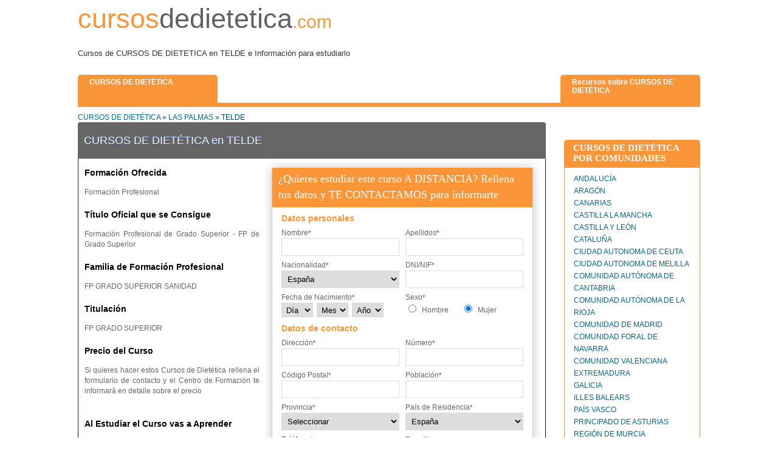

--- FILE ---
content_type: text/html; charset=utf-8
request_url: https://www.cursosdedietetica.com/c-TELDE
body_size: 23685
content:
<!doctype html>
<html amp lang="es">
<head>
<meta name="viewport" content="width=device-width,minimum-scale=1,initial-scale=1">
<link rel="canonical" href="https://www.cursosdedietetica.com/c-TELDE" />
<meta charset="utf-8">
		<style amp-boilerplate>body{-webkit-animation:-amp-start 8s steps(1,end) 0s 1 normal both;-moz-animation:-amp-start 8s steps(1,end) 0s 1 normal both;-ms-animation:-amp-start 8s steps(1,end) 0s 1 normal both;animation:-amp-start 8s steps(1,end) 0s 1 normal both}@-webkit-keyframes -amp-start{from{visibility:hidden}to{visibility:visible}}@-moz-keyframes -amp-start{from{visibility:hidden}to{visibility:visible}}@-ms-keyframes -amp-start{from{visibility:hidden}to{visibility:visible}}@-o-keyframes -amp-start{from{visibility:hidden}to{visibility:visible}}@keyframes -amp-start{from{visibility:hidden}to{visibility:visible}}</style><noscript><style amp-boilerplate>body{-webkit-animation:none;-moz-animation:none;-ms-animation:none;animation:none}</style></noscript>
        <title>
        CURSOS DE DIETETICA TELDE        </title>
		<meta name="Keywords" content="CURSOS DE DIETETICA TELDE, formaci&#243;n profesional CURSOS DE DIETETICA TELDE, fp CURSOS DE DIETETICA TELDE, ciclos formativos CURSOS DE DIETETICA TELDE, FP por libre CURSOS DE DIETETICA TELDE" />
		<meta name="Description" content="Preparaci&#243;n para CURSOS DE DIETETICA TELDE: consigue el t&#237;tulo oficial de FP y mejora en tu profesi&#243;n" />
		
		<style amp-custom>
		body {
	color: #004565;
	font-family: verdana, tahoma, sans-serif;
	font-size: 12px;
	margin: 0;
	padding: 0;
}
*, :after, :before {
	box-sizing: border-box;
}
h1, h2, h3, h4, h5, h6 {
	margin: 0;
	padding: 8px 0 3px;
	color: #000000;
}
.height{
	height:10px
}
.footer-color{
	color: #666666
}
ul, li, ol{
	padding:0;
	margin:0
}
.cl {
	clear: both;
}
.fl {
	float: left;
}
.fr {
	float: right
}
.fr:focus {
	outline: none
}
.error {
	background-color: #f59d9d;
	text-align: center;
	margin-top: 10px;
	padding: 5px;
	font-size: 14px;
	color: #f00
}
.alignR {
	text-align: right;
}
a {
	text-decoration: none;
	color: #006699;
	cursor:pointer
}
a:hover {
	text-decoration: underline;
	color: #FA9538;
}
div, img, a, ul, li, ol {
	border: 0 none;
}
ul, li, ol {
	border: 0 none;
	list-style: none outside none;
}
.wrap {
	margin: 0px auto;
	width: 1024px;
}
.header {
	width: 1024px;
	padding: 5px 0px 0px 0px;
	border-bottom: 7px solid #FA9538;
}
.co {
	color: #FA9538;
}
.logo {
	font-size: 45px;
}
.logo a {
	text-decoration: none;
	color: #636262;
}
.logo a:hover {
	text-decoration: underline;
}
.logo_1 {
	font-size: 30px;
	color: #FA9538;
}
.logo_txt {
	font-size: 13px;
	padding-top: 10px;
	padding-bottom: 15px;
	color: #333333;
}
navi {
	width: 700px;
}
.navi ul {
	margin: 0;
	padding: 0;
	list-style: none;
}
.navi ul li {
	float: left;
	margin-right: 5px;
	background: #FA9538;
	width: 230px;
	height: 46px;
	border-radius: 5px 5px 0 0;
}
.navi ul li a {
	display: block;
	padding-left: 19px;
	font-size: 12px;
	font-weight: bold;
	color: #ffffff;
	text-decoration: none;
}
.navi ul li a span {
	display: block;
	padding-right: 19px;
	padding-top: 5px;
	padding-bottom: 5px;
}
.navi ul li a:hover {
	background: #747678;
	height: 46px;
	border-radius: 5px 5px 0 0;
}
.navi ul li a:hover span {
	color: #CCCCCC;
}
.navi2 {
	width: 230px;
}
.navi2 ul {
	margin: 0;
	padding: 0;
	list-style: none;
}
.navi2 ul li {
	float: right;
	background: #FA9538;
	height: 46px;
	width: 230px;
	border-radius: 5px 5px 0 0;
}
.navi2 ul li a {
	display: block;
	padding-left: 19px;
	font-size: 12px;
	font-weight: bold;
	color: #ffffff;
	text-decoration: none;
}
.navi2 ul li a span {
	display: block;
	padding-right: 19px;
	padding-top: 5px;
	padding-bottom: 5px;
}
.navi2 ul li a:hover {
	background: #747678;
	height: 46px;
	border-radius: 5px 5px 0 0;
}
.navi2 ul li a:hover span {
	color: #CCCCCC;
}
.header h1 {
	line-height: 30px;
}
.header h1 a {
	color: #000000;
	font-size: 50px;
	font-style: italic;
	text-decoration: none;
	text-shadow: 0 1px #000;
	padding-bottom: 8px;
	border-bottom: 3px solid #333333;
}
.header h1 a .start {
	color: #003399;
	font-size: 80px;
}
.header h1 a .domain {
}
.header h1 a .tld {
	font-size: 18px;
	color: #003399;
}
.header h4 {
	margin-top: 15px;
}
.content {
	float: left;
	width: 770px;
}
.sidebar {
	float: right;
	width: 233px;
	margin-top: 54px;
}
.footer {
	text-align: center;
	margin-bottom: 20px;
}
.breadcrumb {
	padding: 10px 0;
	width: 100%;
	margin-bottom: 0px;
}
.box {
	border: 1px solid #001E31;
	border-top: 1px solid #001E31;
	background: #ffffff;
	-webkit-border-radius: 5px;
	-moz-border-radius: 5px;
	border-radius: 5px;
	color: #666666;
	line-height: 17px;
	padding: 10px;
	margin-bottom: 20px;
}
.box h2 {
	background-color: #666666;
	color: #FFFFFF;
	font-weight: normal;
	padding: 15px 10px;
	margin: -10px -10px 15px -10px;
	text-shadow: 0 1px #1a3d8d;
	-webkit-border-radius: 4px 4px 0 0;
	-moz-border-radius: 4px 4px 0 0;
	border-radius: 4px 4px 0 0;
}
.box h2 .detailBox {
	display: inline;
	float: right;
}
.box h2 .detailBox a, .box h2 .detailBox span {
	text-decoration: none;
	padding: 5px 15px;
	margin-left: 5px;
	color: #fff;
	text-shadow: none;
}
.box h2 .detailBox span {
	background: #FA9538;
	-webkit-border-radius: 5px;
	-moz-border-radius: 5px;
	border-radius: 5px;
}
.box h2 .detailBox a {
	text-decoration: underline;
}
.box.learning_centers {
	text-align: left;
	width: 716px;
}
.box.learning_centers h2 {
	text-align: left;
}
.box.learning_centers div {
	width: 235px;
	margin-bottom: 20px;
	display: inline-block;
	vertical-align: top;
	text-align: left;
}
.box.learning_centers div.alignR {
	width: 100%;
	margin-bottom: 0;
	display: block;
}
.box.learning_centers div.alignR a {
	text-decoration: none;
}
.corsos_part {
	background: #747678;
	padding-left: 15px;
	font-family: "trebuchet MS";
	font-weight: bold;
	font-size: 18px;
	color: #FFFFFF;
	padding-bottom: 2px;
	text-transform: uppercase;
	border-radius: 5px 5px 0 0;
	padding-top: 5px;
}
.cursosbox_mid_bg {
	padding-left: 15px;
	padding-right: 20px;
	padding-top: 8px;
	padding-bottom: 10px;
	color: #000000;
	border: 1px #747678 solid;
}
.cursosbox_mid_bg1 {
	padding-left: 15px;
	padding-right: 14px;
	padding-top: 8px;
	padding-bottom: 10px;
	border: 1px #757678 solid;
	border-radius: 5px 5px 0 0
}
.cursosbox_mid_bg1 div {
	width: 240px;
	margin-bottom: 20px;
	display: inline-block;
	vertical-align: top;
	text-align: left;
}
.cursosbox_mid_bg1 div.alignR {
	width: 98%;
	margin-bottom: 0;
	display: block;
}
.cursosbox_mid_bg1 div.alignR a {
	text-decoration: none;
}
.more {
	float: right;
	color: #FA9538;
	font-size: 16px;
	cursor: pointer;
	font-weight: bold;
}
/*hide the inputs*/
input#check01, input#check02, .hide {
	display: none
}
/*show the second levele menu of the selected voice*/
input#check01:checked ~ ul.provinces {
	max-height: 300px;
	transition: max-height 0.5s ease-in;
}
ul.provinces {
	max-height: 83px;
	overflow: hidden;
	list-style-type: none;
	transition: max-height 0.5s ease-out;
}
.corsos_name p {
	line-height: 20px;
	color: #666666;
	text-align: justify;
	font-size: 15px;
}
.corsos_name ul {
	padding:0;
	    margin: 0;
}
.corsos_name ul li {
	width: 178px;
	display: inline-block;
	line-height: 20px;
	vertical-align: top
}
.cursosbox_fp1 {
	width: 753px;
	padding-top: 15px;
}
.curso {
}
.curso ul {
	margin: 0;
	padding: 0;
	list-style: none;
}
.curso ul li {
	float: left;
	margin-right: 5px;
	background: #FA9538;
}
.curso ul li a {
	display: block;
	padding-left: 19px;
	font-size: 14px;
	font-weight: bold;
	color: #ffffff;
	text-transform: uppercase;
	text-decoration: none;
}
.curso ul li a span {
	display: block;
	padding-right: 19px;
	padding-top: 5px;
	padding-bottom: 5px;
}
.box.yellow {
	background: #ffffff;
	border: 5px solid #666666;
	border-top: none;
	color: #aa7000;
	font-size: 15px;
}
.box.yellow1 {
	background: #ffffff;
	border: 5px solid #FA9538;
	border-top: none;
	color: #aa7000;
	width: 187px;
}
.box.yellow h2 {
	background: #666666;
	color: #ffffff;
	text-shadow: none;
	font-weight: bold;
	font-size: 15px;
}
.box.yellow a {
	text-decoration: none;
	color: #636262;
}
.box.yellow a:hover {
	text-decoration: underline;
	color: #FA9538;
}
.box #lead_form_btn {
	padding: 10px 20px;
	color: #fff;
	-webkit-border-radius: 5px;
	-moz-border-radius: 5px;
	border-radius: 5px;
	font-size: 16px;
	font-weight: bold;
	text-decoration: none;
	float: right;
}
.box table {
	clear: both;
}
.box table.cont th, .box table.cont td {
	vertical-align: top;
	text-align: justify;
}
.box table.cont th {
	text-align: right;
	width: 25%;
	padding-right: 20px;
	color: #000e2a;
	font-size: 13px;
}
.box table.cont td {
	padding-bottom: 20px;
	text-align: justify;
}
.box.form {
	background: #cecfff;
}
.box.form h3 {
	text-align: center;
	font-size: 18px;
	margin-bottom: 10px;
}
.box.form .inline {
	display: inline;
}
.box.form table td {
	vertical-align: top;
	font-size: 11px;
}
.box.form table td input, .box.form table td select, .box.form table td textarea {
	padding: 3px 5px;
	width: 210px;
	border: 1px solid #b8b9f0;
	-webkit-border-radius: 3px;
	-moz-border-radius: 3px;
	border-radius: 3px;
	background: #f1f6ff;
}
.box.form table td select {
	width: 222px;
}
.box.form table td textarea {
	height: 60px;
}
.box.form table td span {
	padding-left: 5px;
}
.box.form .inline *, .box.form table td input[type="radio"], .box.form table td input[type="checkbox"] {
	width: auto;
}
.box.form .inline input {
	width: 50px;
}
.box.form #submit {
	width: auto;
	padding: 15px;
	cursor: pointer;
	background: #608be5;
	box-shadow: 0 0 4px #000;
	border: 1px solid #5d60ef;
	color: #fff;
	font-size: 20px;
}
.box.comments {
	line-height: 24px;
	padding-bottom: 0;
}
.box.comments h2 {
	line-height: 17px;
}
.box.comments .commentBox {
	padding: 15px 0;
	border-top: 1px solid #3b5998;
}
.box.jobs div {
	padding: 15px 0;
	border-top: 1px solid #3b5998;
}
.box .list li {
	display: inline-block;
	width: 176px;
	margin: 0 5px;
	vertical-align: top;
	font-size: 11px;
}
.box .list.provinces li {
	display: inline-block;
	width: 137px;
	margin: 0 5px;
	vertical-align: top;
	font-size: 11px;
}
.box #thankyou {
	padding: 50px 0;
}
.box #center_details {
	width: 290px;
	float: left;
	display: inline-block;
	vertical-align: top;
}
.box #google_map {
	width: 100%;
	height: 300px;
	float: center;
	display: inline-block;
	vertical-align: top;
	border: 1px solid #ccc;
	visibility: hidden;
	margin-left: 0
}
.sidebar .big_buttons a {
	display: block;
	padding: 15px;
	margin-bottom: 20px;
	font-size: 15px;
	text-shadow: 0 1px #2f67e6;
	color: #fff;
	text-decoration: none;
	background: #608be5;
	text-align: center;
	-webkit-border-radius: 5px;
	-moz-border-radius: 5px;
	border-radius: 5px;
}
#fadebox {
	width: 100%;
	height: 100%;
	display: none;
	background: #a18b8b;
	-moz-opacity: 0.5;
	opacity: .5;
	filter: alpha(opacity=50);
	z-index: 1;
	position: fixed;
	left: 0;
	top: 0;
}
#popup {
	width: 100%;
	height: 100%;
	z-index: 10;
	position: fixed;
	left: 0;
	top: 0;
}
.popupwrapper {
	width: 600px;
	margin: 0 auto;
	height: auto;
}
.popupp {
	float: right;
	max-width: 430px;
	margin: 0 10px 20px 20px;
	border: 1px #ccc solid;
	border-top: none;
	box-shadow: 0 0 15px rgba(0, 0, 0, 0.23);
	padding-bottom: 10px;
}
.popup_top {
}
.popup_head {
	background: #fa9538;
	color: #FFFFFF;
	font-family: "trebuchet MS";
	font-size: 18px;
	padding-left: 10px;
	line-height: 26px;
	padding-right: 10px;
	padding-bottom: 8px;
	padding-top: 5px;
}
.popup_head p {
	margin: 0px;
	padding: 0px;
}
.popup_top_head {
}
.popup_mid {
	background: #fff;
	padding: 0px 10px 0px 10px;
}
.co1 {
	color: #FA9538;
	padding: 10px 0px 0 5px;
}
.lead_form {
	font-size: 18px;
	font-weight: bold;
	text-align: center;
}
.lead_form_part_left {
	width: 270px;
}
.box1 {
	width: 50%;
	float: left;
	padding: 7px 5px 0;
}
.lead_form_part .box1:nth-of-type(2n+3){
	clear:both
}
.right {
	float: right
}
.agree {
	margin-top: 25px;
}
.button {
	background: #7d7e7d;
	background: -moz-linear-gradient(top, #7d7e7d 0%, #0e0e0e 100%);
	background: -webkit-linear-gradient(top, #7d7e7d 0%, #0e0e0e 100%);
	background: linear-gradient(to bottom, #7d7e7d 0%, #0e0e0e 100%);
 filter: progid:DXImageTransform.Microsoft.gradient( startColorstr='#7d7e7d', endColorstr='#0e0e0e', GradientType=0 );
	color: #fff;
	border: none;
	padding: 15px;
	font-size: 16px;
}
.co2 {
	color: #ff0000;
	font-size: 11px;
}
.text_part {
	display: block;
	float: none;
}
.input_box {
	float: none;
}
.text_filed {
	border: #d8dcdf 1px solid;
	width: 100%;
	padding: 6px;
}
.select_filed {
	width: 100%;
	border: #d8dcdf 1px solid;
	padding: 5px;
}
.small_select_filed {
	width: 52px;
	height: 24px;
	border: #d8dcdf 1px solid;
	padding-left: 3px;
	padding-top: 3px;
	padding-bottom: 3px;
	padding-right: 1px;
	margin-right: 3px;
}
.small_select_filed1 {
	width: 61px;
	height: 24px;
	border: #d8dcdf 1px solid;
	line-height: 24px;
	padding-left: 5px;
	padding-right: 5px;
}
.radio_butt {
	width: 92px;
	float: left;
	display: block;
}
.lead_form_part_right {
	width: 270px;
}
.textarea_filed {
	width: 100%;
	height: 50px;
	border: #d8dcdf 1px solid;
	padding: 5px;
}
.right_part {
	width: 226px;
}
.porfp_box {
	width: 224px;
}
.porfp_head_part {
	background: #FA9538;
	padding-left: 15px;
	font-family: "trebuchet MS";
	font-weight: bold;
	font-size: 15px;
	color: #FFFFFF;
	padding-bottom: 6px;
	border-radius: 5px 5px 0 0;
	padding-top: 5px;
}
.porfp_mid_bg {
	padding-left: 15px;
	padding-right: 14px;
	padding-top: 8px;
	padding-bottom: 10px;
	border: 1px #FA9538 solid;
}
.porfp_name {
}
.porfp_name ul {
	margin:0;
	padding:0
}
.porfp_name ul li {
	line-height: 20px;
}
.box h1 {
	background-color: #666666;
	color: #FFFFFF;
	font-weight: normal;
	height: 100%;
	padding: 15px 10px;
	margin: -20px -11px 15px -11px;
	text-shadow: 0 1px #1a3d8d;
	-webkit-border-radius: 4px 4px 0 0;
	-moz-border-radius: 4px 4px 0 0;
	border-radius: 4px 4px 0 0;
	line-height: 30px;
        font-size:18px;
}
.box h1 .detailBox {
	display: inline;
	float: right;
}
.box h1 .detailBox a, .box h2 .detailBox span {
	text-decoration: none;
	padding: 5px 15px;
	margin-left: 5px;
	color: #fff;
	text-shadow: none;
}
.box h1 .detailBox span {
	background: #FA9538;
	-webkit-border-radius: 5px;
	-moz-border-radius: 5px;
	border-radius: 5px;
}
.box h1 .detailBox a {
	text-decoration: underline;
}
.box.learning_centers h1 {
	text-align: left;
}
.footerbox, .footerbox .input_box {
	float: left;
	width: auto;
}
.footerboxsubmit {
	float: right;
	width: auto;
}
.dades {
	float: left;
	margin-left: 60px;
	color: #f00
}
.menuicon {
	display: none
}
.regformobile {
	display: none
}
.aggree {
	position: absolute;
	left: -70px;
	bottom: 40px;
}
.lightbox {
  position: fixed;
  top: 0;
  bottom: 0;
  left: 0;
  right: 0;
  background: rgba(0, 0, 0, 0.7);
  transition: opacity 500ms;
  visibility: hidden;
  opacity: 0;
}
.lightbox:target {
  visibility: visible;
  opacity: 1;
}
.lightbox h1 {
	color: white;
}
.lightbox > div{
    height: 90%;
    text-align: justify;
    margin: 20px auto;
    width: 50%;
    background-color: #fff;
    overflow: hidden;
    padding: 20px;
    position: relative;
}
.lightbox > div > div{
	overflow-x: hidden;
    overflow-y: scroll;
    height: 96%;
    margin-top: 15px;
    text-align: justify;
    padding: 0 15px 0 0;
}
.lightbox .empresa{
	height:auto
}
.checkbox{
	width:auto
}
.lightbox > div > a.close{
position: absolute;
    right: 0px;
    background-color: #f00;
    color: #fff;
    font-weight: bold;
    top: 0px;
    padding: 2px 7px 3px;
    cursor: pointer;
	text-decoration:none	
}
.content0 {
	color: #6666cc;;
}
.content1 {
	font-size: 20px;
}
.content2{
	color:#666666
}
.content3{
	color:#000
}
.content4{
	width:50%; float:left;
}
.content5{
	font-size: small;
}
.content6{
	display: block;
}
.content7{
	width: auto;
}
.content8{
	font-size: large;
}
.content9{
	text-decoration: underline;
}
.content10{
	font-size: x-small;
}
.content11{
	font-size: medium;
}
.headtop{
	padding-top:0px;
}
.errorfield{
	border-color:#f00;
	color:#f00;
}
amp-img{
	max-width:100%;
	height:auto
}
@media only screen and (max-width: 768px) {
.check02{
	cursor:pointer
}
input#check02:checked ~ nav {
	display:block;
	max-height: 300px;
	transition: max-height 0.5s ease-in;
}
.popupp {
    width: 100%;
}
.popup_head {
	line-height: normal;
	padding-left: 10px
}
.popup_top_head {
	display: none
}
.popup_mid {
	padding: 10px 10px 10px 10px;
	background: #fff
}
.lead_form_part, .lead_form_part_left {
	width: 100%;
	float: none;
}
.box1 {
	width: 100%;
	float: none;
	text-align: center;
	margin-right: 0;
}
.text_part {
	float: none;
	width: 100%;
	text-align: left
}
.lead_form_part_right {
	width: 100%
}
.input_box {
	width: 100%;
	float: none
}
.text_filed {
	width: 100%;
}
.select_filed {
	width: 100%
}
.textarea_filed {
	width: 100%;
	padding: 0
}
a.fr {
	float: none;
	width: auto;
	padding-left: 0
}
.popup_head a.fr {
	float: right
}
#TB_window {
	position: absolute;
	left: 0;
	top: 0;
	width: 100%;
	margin: 0;
	border: 0;
	height: 100%
}
#TB_iframeContent {
	width: 100%;
	height: 95%;
}
.wrap {
	width: auto
}
.header {
	width: auto;
	padding-bottom: 10px;
}
.logo_txt {
	display: none
}
.menuicon {
	display: block;
	float: right;
	cursor: pointer;
	margin-right: 5px;
}
.fl, .fr {
	float: none
}
nav {
	display:none;
	position: absolute;
	top: 41px;
	z-index: 1;
	width: 100%;
	max-height:0;
	overflow: hidden;
	list-style-type: none;
	transition: max-height 0.5s ease-out;
}
.navi2 {
	width: auto
}
.navi ul li, .navi2 ul li {
	width: auto;
	margin-right: 0;
	float: none;
	border-radius: 0;
	border-bottom: 1px #ccc solid;
}
.content {
	width: auto;
	float: none;
	padding: 10px;
}
.cursosbox_fp {
	width: auto
}
.corsos {
	width: auto
}
.corsos_name ul {
	width: auto
}
.corsos_name ul li {
	width: 120px;
}
.sidebar {
	float: none;
	width: auto;
	margin-top: 10px
}
.box {
	width: auto
}
.porfp_box {
	width: auto;
	float: none
}
.formobile {
	display: none
}
.regformobile {
	display: block;
	margin-top: 10px;
}
.box h2 .detailBox {
	margin-bottom: 20px
}
.cursosbox_mid_bg1 div {
	width: 220px
}
.box #google_map {
	width: 100%;
}
.box #center_details {
	width: auto
}
.navi ul li a:hover, .navi2 ul li a:hover {
	border-radius: 0
}
.aggree {
	position: relative;
	left: 0;
	bottom: 0;
}
.lightbox > div{
	width:100%;
	    padding: 10px 5px 0 10px;
}
}

@media only screen and (min-width: 600px) and (max-width: 1023px) {
.logo, .logo_1 {
	font-size: 23px;
	margin-top: -6px;
}
}

@media only screen and (max-width: 599px) {
.logo, .logo_1 {
	font-size: 24px;
}
.popupp {
    margin: 0 0 20px;
}
}

@media only screen and (max-width: 320px) {
.logo, .logo_1 {
	font-size: 20px;
	margin-top: 6px;
}
.cursosbox_mid_bg1 div {
	width: auto
}
.copyright a {
	font-size: 8px;
}
}
		</style>
        <script async src="https://cdn.ampproject.org/v0.js"></script>
        <script async custom-element="amp-form" src="https://cdn.ampproject.org/v0/amp-form-0.1.js"></script>
		</head>
		<body>
		
		<div class="wrap">
		  <div class="header">
			
<div class="phonemenu">
    <form action="/" target="_top">
    	<input id="check02" type="checkbox"/>
        <div class="menuicon">
          <label for="check02" class="check02"><amp-img src="https://www.cursosdedietetica.com/images/menuicon.png" width="29" height="23" alt=""></amp-img></label>
        </div>
        <div class="logo"><a href="https://www.cursosdedietetica.com/"><span class="co">cursos</span><span>dedietetica</span><span class="logo_1">.com</span></a></div>
        <div class="logo_txt">
          <p>
            Cursos de CURSOS DE DIETETICA en TELDE e Informaci&#243;n para estudiarlo          </p>
        </div>
        <nav>
          <div class="navi fl">
                        <ul>
              <li><a  href="https://www.cursosdedietetica.com/"><span>
                CURSOS DE DIET&#201;TICA                </span></a></li>
                            <!--<li><a href="https://www.cursosdedietetica.com/cursos-de-dietetica-a-distancia.html"><span>
                CURSOS DE DIET&#201;TICA A DISTANCIA                </span></a></li>
                            <li><a href="https://www.cursosdedietetica.com/pruebas-libres-fp-dietetica.html"><span>
                PRUEBAS LIBRES FP DIET&#201;TICA                </span></a></li>-->
            </ul>
            <div class="cl"></div>
          </div>
          <div class="navi2 fr">
            <ul>
              <li><a href="https://www.cursosdedietetica.com/blogcursosdedietetica/" target="_blank"><span>Recursos sobre
                CURSOS DE DIET&#201;TICA                </span></a></li>
            </ul>
          </div>
        </nav>
        <div class="cl"></div>
        <input type="submit" class="hide">
    </form>
</div>
<!--<h4>Cursos de CURSOS DE DIETETICA en TELDE e Informaci&#243;n para estudiarlo</h4>-->			
			<!--<div class="navi fl">
			  <ul>
				<li><a class="active" href="#"><span>CURSOS 1</span></a></li>
				<li><a class="active" href="#"><span>CURSOS 2</span></a></li>
			  </ul>
			  <div class="cl"></div>
			</div>--> 
			<!--<div class="navi2 fr"><a href="#"><img src="images/sobre_fp.jpg" alt="Recursos_sobre_FP" /></a></div>-->
			<div class="cl"></div>
		  </div>
		  <div class="body_part">
			<div class="content">
            <div class="breadcrumb">
	<a href="https://www.cursosdedietetica.com/">CURSOS DE DIET&#201;TICA</a>
	 &raquo; <a href="https://www.cursosdedietetica.com/p-LAS-PALMAS">LAS PALMAS</a>  &raquo; TELDE </div>



	<div class="box course_content">

		<h1>

			


			CURSOS DE DIET&#201;TICA en TELDE
			

		</h1>



		


		
			<div class="popupp">

			  <div class="popup_top"></div>

			  <div class="popup_head">

				<p>&#191;Quieres estudiar este curso A DISTANCIA? Rellena tus datos y TE CONTACTAMOS 

				  para informarte</p>

			  </div>

			  <div class="popup_top_head"></div>

			  <div class="popup_mid">             	

              	
				<form action="//www.cursosdedietetica.com/c-TELDE" method="get" name="send_leads" id="myform" target="_top">

				
					<input type="hidden" name="send_lead" value="1" />

				  <h3 class="co1">Datos personales</h3>

				  <div class="lead_form_part">

					  <div class="box1">

					  <input type="hidden" name="courseID" id="courseID" value="296" />

					 

						<div class="text_part fl"><span>Nombre</span><span class="co2">*</span></div>

						<div class="input_box fr">

						  <input class="text_filed" name="name1" id="name1" value="" type="text" required />

                          
						</div>

						<div class="cl"></div>

					  </div>

					  <div class="box1">

						<div class="text_part fl"><span>Apellidos</span><span class="co2">*</span></div>

						<div class="input_box fr">

						  <input class="text_filed"  type="text" name="name2" id="name2" value="" required  />

                          
						</div>

						<div class="cl"></div>

					  </div>

					  <div class="box1">

						<div class="text_part fl"><span>Nacionalidad</span><span class="co2">*</span></div>

						<div class="input_box fr">

						  <select class="select_filed" name="nationality" id="nationality" required>

						   <option value="">Seleccionar</option>

							  <option value="AF">Afghanistan</option><option value="AL">Albania</option><option value="DZ">Algeria</option><option value="AS">American Samoa</option><option value="AD">Andorra</option><option value="AO">Angola</option><option value="AI">Anguilla</option><option value="AQ">Antarctica</option><option value="AG">Antigua and Barbuda</option><option value="AR">Argentina</option><option value="AM">Armenia</option><option value="AW">Aruba</option><option value="AU">Australia</option><option value="AT">Austria</option><option value="AZ">Azerbaijan</option><option value="BS">Bahamas</option><option value="BH">Bahrain</option><option value="BD">Bangladesh</option><option value="BB">Barbados</option><option value="BY">Belarus</option><option value="BE">Belgium</option><option value="BZ">Belize</option><option value="BJ">Benin</option><option value="BM">Bermuda</option><option value="BT">Bhutan</option><option value="BO">Bolivia</option><option value="BA">Bosnia and Herzegovina</option><option value="BW">Botswana</option><option value="BV">Bouvet Island</option><option value="BR">Brazil</option><option value="IO">British Indian Ocean Territory</option><option value="BN">Brunei Darussalam</option><option value="BG">Bulgaria</option><option value="BF">Burkina Faso</option><option value="BI">Burundi</option><option value="KH">Cambodia</option><option value="CM">Cameroon</option><option value="CA">Canada</option><option value="CV">Cape Verde</option><option value="KY">Cayman Islands</option><option value="CF">Central African Republic</option><option value="TD">Chad</option><option value="CL">Chile</option><option value="CN">China</option><option value="CX">Christmas Island</option><option value="CC">Cocos (Keeling) Islands</option><option value="CO">Colombia</option><option value="KM">Comoros</option><option value="CG">Congo</option><option value="CD">Congo, the Democratic Republic of the</option><option value="CK">Cook Islands</option><option value="CR">Costa Rica</option><option value="CI">Cote D'Ivoire</option><option value="HR">Croatia</option><option value="CU">Cuba</option><option value="CY">Cyprus</option><option value="CZ">Czech Republic</option><option value="DK">Denmark</option><option value="DJ">Djibouti</option><option value="DM">Dominica</option><option value="DO">Dominican Republic</option><option value="EC">Ecuador</option><option value="EG">Egypt</option><option value="SV">El Salvador</option><option value="GQ">Equatorial Guinea</option><option value="ER">Eritrea</option><option value="ES" selected="selected">Espa&ntilde;a</option><option value="EE">Estonia</option><option value="ET">Ethiopia</option><option value="FK">Falkland Islands (Malvinas)</option><option value="FO">Faroe Islands</option><option value="FJ">Fiji</option><option value="FI">Finland</option><option value="FR">France</option><option value="GF">French Guiana</option><option value="PF">French Polynesia</option><option value="TF">French Southern Territories</option><option value="GA">Gabon</option><option value="GM">Gambia</option><option value="GE">Georgia</option><option value="DE">Germany</option><option value="GH">Ghana</option><option value="GI">Gibraltar</option><option value="GR">Greece</option><option value="GL">Greenland</option><option value="GD">Grenada</option><option value="GP">Guadeloupe</option><option value="GU">Guam</option><option value="GT">Guatemala</option><option value="GN">Guinea</option><option value="GW">Guinea-Bissau</option><option value="GY">Guyana</option><option value="HT">Haiti</option><option value="HM">Heard Island and Mcdonald Islands</option><option value="VA">Holy See (Vatican City State)</option><option value="HN">Honduras</option><option value="HK">Hong Kong</option><option value="HU">Hungary</option><option value="IS">Iceland</option><option value="IN">India</option><option value="ID">Indonesia</option><option value="IR">Iran, Islamic Republic of</option><option value="IQ">Iraq</option><option value="IE">Ireland</option><option value="IL">Israel</option><option value="IT">Italy</option><option value="JM">Jamaica</option><option value="JP">Japan</option><option value="JO">Jordan</option><option value="KZ">Kazakhstan</option><option value="KE">Kenya</option><option value="KI">Kiribati</option><option value="KP">Korea, Democratic People's Republic of</option><option value="KR">Korea, Republic of</option><option value="KW">Kuwait</option><option value="KG">Kyrgyzstan</option><option value="LA">Lao People's Democratic Republic</option><option value="LV">Latvia</option><option value="LB">Lebanon</option><option value="LS">Lesotho</option><option value="LR">Liberia</option><option value="LY">Libyan Arab Jamahiriya</option><option value="LI">Liechtenstein</option><option value="LT">Lithuania</option><option value="LU">Luxembourg</option><option value="MO">Macao</option><option value="MK">Macedonia, the Former Yugoslav Republic of</option><option value="MG">Madagascar</option><option value="MW">Malawi</option><option value="MY">Malaysia</option><option value="MV">Maldives</option><option value="ML">Mali</option><option value="MT">Malta</option><option value="MH">Marshall Islands</option><option value="MQ">Martinique</option><option value="MR">Mauritania</option><option value="MU">Mauritius</option><option value="YT">Mayotte</option><option value="MX">Mexico</option><option value="FM">Micronesia, Federated States of</option><option value="MD">Moldova, Republic of</option><option value="MC">Monaco</option><option value="MN">Mongolia</option><option value="MS">Montserrat</option><option value="MA">Morocco</option><option value="MZ">Mozambique</option><option value="MM">Myanmar</option><option value="NA">Namibia</option><option value="NR">Nauru</option><option value="NP">Nepal</option><option value="NL">Netherlands</option><option value="AN">Netherlands Antilles</option><option value="NC">New Caledonia</option><option value="NZ">New Zealand</option><option value="NI">Nicaragua</option><option value="NE">Niger</option><option value="NG">Nigeria</option><option value="NU">Niue</option><option value="NF">Norfolk Island</option><option value="MP">Northern Mariana Islands</option><option value="NO">Norway</option><option value="OM">Oman</option><option value="PK">Pakistan</option><option value="PW">Palau</option><option value="PS">Palestinian Territory, Occupied</option><option value="PA">Panama</option><option value="PG">Papua New Guinea</option><option value="PY">Paraguay</option><option value="PE">Peru</option><option value="PH">Philippines</option><option value="PN">Pitcairn</option><option value="PL">Poland</option><option value="PT">Portugal</option><option value="PR">Puerto Rico</option><option value="QA">Qatar</option><option value="RE">Reunion</option><option value="RO">Romania</option><option value="RU">Russian Federation</option><option value="RW">Rwanda</option><option value="SH">Saint Helena</option><option value="KN">Saint Kitts and Nevis</option><option value="LC">Saint Lucia</option><option value="PM">Saint Pierre and Miquelon</option><option value="VC">Saint Vincent and the Grenadines</option><option value="WS">Samoa</option><option value="SM">San Marino</option><option value="ST">Sao Tome and Principe</option><option value="SA">Saudi Arabia</option><option value="SN">Senegal</option><option value="CS">Serbia and Montenegro</option><option value="SC">Seychelles</option><option value="SL">Sierra Leone</option><option value="SG">Singapore</option><option value="SK">Slovakia</option><option value="SI">Slovenia</option><option value="SB">Solomon Islands</option><option value="SO">Somalia</option><option value="ZA">South Africa</option><option value="GS">South Georgia and the South Sandwich Islands</option><option value="LK">Sri Lanka</option><option value="SD">Sudan</option><option value="SR">Suriname</option><option value="SJ">Svalbard and Jan Mayen</option><option value="SZ">Swaziland</option><option value="SE">Sweden</option><option value="CH">Switzerland</option><option value="SY">Syrian Arab Republic</option><option value="TW">Taiwan, Province of China</option><option value="TJ">Tajikistan</option><option value="TZ">Tanzania, United Republic of</option><option value="TH">Thailand</option><option value="TL">Timor-Leste</option><option value="TG">Togo</option><option value="TK">Tokelau</option><option value="TO">Tonga</option><option value="TT">Trinidad and Tobago</option><option value="TN">Tunisia</option><option value="TR">Turkey</option><option value="TM">Turkmenistan</option><option value="TC">Turks and Caicos Islands</option><option value="TV">Tuvalu</option><option value="UG">Uganda</option><option value="UA">Ukraine</option><option value="AE">United Arab Emirates</option><option value="GB">United Kingdom</option><option value="US">United States</option><option value="UM">United States Minor Outlying Islands</option><option value="UY">Uruguay</option><option value="UZ">Uzbekistan</option><option value="VU">Vanuatu</option><option value="VE">Venezuela</option><option value="VN">Viet Nam</option><option value="VG">Virgin Islands, British</option><option value="VI">Virgin Islands, U.s.</option><option value="WF">Wallis and Futuna</option><option value="EH">Western Sahara</option><option value="YE">Yemen</option><option value="ZM">Zambia</option><option value="ZW">Zimbabwe</option>
		<!--                    <option value="Espa&#241;a">Espa&#241;a&nbsp;&nbsp;&nbsp;&nbsp;&nbsp;&nbsp;&nbsp;&nbsp;&nbsp;&nbsp;&nbsp;&nbsp;&nbsp;&nbsp;&nbsp;&nbsp;&nbsp;&nbsp;&nbsp;&nbsp;&nbsp;</option>-->

						  </select>

						</div>

						<div class="cl"></div>

					  </div>

					  <div class="box1">

						<div class="text_part fl"><span>DNI/NIF</span><span class="co2">*</span></div>

						<div class="input_box fr">

						  <input class="text_filed

                          
                           "  type="text"  name="DNI_NIF" id="DNI_NIF" value="" required />

                           
						</div>

						<div class="cl"></div>

					  </div>

					  <div class="box1">

						<div class="text_part fl"><span>Fecha de 

						  Nacimiento</span><span class="co2">*</span></div>

						<div class="input_box fr">

						  <select class="small_select_filed

                          
                          " id="day" name="birthdateD" required>

						   <option value="">D&#237;a</option>

										<option value="1" >1</option><option value="2" >2</option><option value="3" >3</option><option value="4" >4</option><option value="5" >5</option><option value="6" >6</option><option value="7" >7</option><option value="8" >8</option><option value="9" >9</option><option value="10" >10</option><option value="11" >11</option><option value="12" >12</option><option value="13" >13</option><option value="14" >14</option><option value="15" >15</option><option value="16" >16</option><option value="17" >17</option><option value="18" >18</option><option value="19" >19</option><option value="20" >20</option><option value="21" >21</option><option value="22" >22</option><option value="23" >23</option><option value="24" >24</option><option value="25" >25</option><option value="26" >26</option><option value="27" >27</option><option value="28" >28</option><option value="29" >29</option><option value="30" >30</option><option value="31" >31</option>
						  </select>

						  <select class="small_select_filed

                          
                          " id="month" name="birthdateM" required>

						   <option value="">Mes</option>

										<option value="1" >1</option><option value="2" >2</option><option value="3" >3</option><option value="4" >4</option><option value="5" >5</option><option value="6" >6</option><option value="7" >7</option><option value="8" >8</option><option value="9" >9</option><option value="10" >10</option><option value="11" >11</option><option value="12" >12</option>
						  </select>

						
						 <select class="small_select_filed

                         
                         " id="y" name="birthdateY" required >

						   <option value="">A&#241;o</option>

										<option value="1950" >1950</option><option value="1951" >1951</option><option value="1952" >1952</option><option value="1953" >1953</option><option value="1954" >1954</option><option value="1955" >1955</option><option value="1956" >1956</option><option value="1957" >1957</option><option value="1958" >1958</option><option value="1959" >1959</option><option value="1960" >1960</option><option value="1961" >1961</option><option value="1962" >1962</option><option value="1963" >1963</option><option value="1964" >1964</option><option value="1965" >1965</option><option value="1966" >1966</option><option value="1967" >1967</option><option value="1968" >1968</option><option value="1969" >1969</option><option value="1970" >1970</option><option value="1971" >1971</option><option value="1972" >1972</option><option value="1973" >1973</option><option value="1974" >1974</option><option value="1975" >1975</option><option value="1976" >1976</option><option value="1977" >1977</option><option value="1978" >1978</option><option value="1979" >1979</option><option value="1980" >1980</option><option value="1981" >1981</option><option value="1982" >1982</option><option value="1983" >1983</option><option value="1984" >1984</option><option value="1985" >1985</option><option value="1986" >1986</option><option value="1987" >1987</option><option value="1988" >1988</option><option value="1989" >1989</option><option value="1990" >1990</option><option value="1991" >1991</option><option value="1992" >1992</option><option value="1993" >1993</option><option value="1994" >1994</option><option value="1995" >1995</option><option value="1996" >1996</option><option value="1997" >1997</option><option value="1998" >1998</option><option value="1999" >1999</option><option value="2000" >2000</option><option value="2001" >2001</option><option value="2002" >2002</option><option value="2003" >2003</option><option value="2004" >2004</option><option value="2005" >2005</option><option value="2006" >2006</option><option value="2007" >2007</option><option value="2008" >2008</option><option value="2009" >2009</option><option value="2010" >2010</option><option value="2011" >2011</option><option value="2012" >2012</option><option value="2013" >2013</option><option value="2014" >2014</option><option value="2015" >2015</option><option value="2016" >2016</option><option value="2017" >2017</option><option value="2018" >2018</option><option value="2019" >2019</option><option value="2020" >2020</option><option value="2021" >2021</option><option value="2022" >2022</option><option value="2023" >2023</option><option value="2024" >2024</option><option value="2025" >2025</option>
						  </select>

						</div>

                        
						<div class="cl"></div>

					  </div>

					  <div class="box1">

						<div class="text_part fl"><span>Sexo</span><span class="co2">*</span></div>

						<div class="input_box fr">

						  <label class="radio_butt">

						  <input type="radio" name="sex" value="F" id="sex"  required />

						  &nbsp;<span>Hombre</span></label>

						  <label class="radio_butt">

						  <input type="radio" name="sex" value="M" id="sex1" checked="checked" required />

						  &nbsp;<span>Mujer</span> </label>

						</div>

						<div class="cl"></div>

					  </div>

					<div class="cl"></div>

				  </div>

				  <h3 class="co1">Datos de contacto</h3>

				  <div class="lead_form_part">

					  <div class="box1">

						<div class="text_part fl"><span>Direcci&#243;n</span><span class="co2">*</span></div>

						<div class="input_box fr">

						  <input class="text_filed"  type="text" name="adress1" id="adress1" value=""  required />

						</div>

						<div class="cl"></div>

					  </div>

					  <div class="box1">

						<div class="text_part fl"><span>N&#250;mero</span><span class="co2">*</span></div>

						<div class="input_box fr">

						  <input class="text_filed"  type="text" name="adress2" id="adress2"  value=""  required />

						</div>

						<div class="cl"></div>

					  </div>

					  <div class="box1">

						<div class="text_part fl"><span>C&#243;digo Postal</span><span class="co2">*</span></div>

						<div class="input_box fr">

						  <input class="text_filed

                          
                          "  type="text" name="postal_code" id="postal_code" value="" required />

                        
						</div>

						<div class="cl"></div>

					  </div>

					  <div class="box1">

						<div class="text_part fl"><span>Poblaci&#243;n</span><span class="co2">*</span></div>

						<div class="input_box fr">

						  <input class="text_filed" name="city" id="city" value=""  type="text" required />

						</div>

						<div class="cl"></div>

					  </div>

					  <div class="box1">

						<div class="text_part fl"><span>Provincia</span><span class="co2">*</span></div>

						<div class="input_box fr">

						  <select class="select_filed" name="id_provincia" id="id_provincia" required >

									<option value="">Seleccionar</option>

										   <option value="ES-C">A CORU&#209;A</option><option value="ES-VI">ALAVA</option><option value="ES-AB">ALBACETE</option><option value="ES-A">ALICANTE</option><option value="ES-AL">ALMERIA</option><option value="ES-O">ASTURIAS</option><option value="ES-AV">AVILA</option><option value="ES-BA">BADAJOZ</option><option value="ES-PM">BALEARES</option><option value="ES-B">BARCELONA</option><option value="ES-BU">BURGOS</option><option value="ES-CC">CACERES</option><option value="ES-CA">CADIZ</option><option value="ES-S">CANTABRIA</option><option value="ES-CS">CASTELLON</option><option value="ES-CE">CEUTA</option><option value="ES-CR">CIUDAD REAL</option><option value="ES-CO">CORDOBA</option><option value="ES-CU">CUENCA</option><option value="ES-GI">GIRONA</option><option value="ES-GR">GRANADA</option><option value="ES-GU">GUADALAJARA</option><option value="ES-SS">GUIPUZCOA</option><option value="ES-H">HUELVA</option><option value="ES-HU">HUESCA</option><option value="ES-J">JAEN</option><option value="ES-LO">LA RIOJA</option><option value="ES-LE">LE&#211;N</option><option value="ES-L">LLEIDA</option><option value="ES-LU">LUGO</option><option value="ES-M">MADRID</option><option value="ES-MA">MALAGA</option><option value="ES-ML">MELILLA</option><option value="ES-MU">MURCIA</option><option value="ES-NA">NAVARRA</option><option value="ES-OR">OURENSE</option><option value="ES-P">PALENCIA</option><option value="ES-GC">PALMAS (LAS)</option><option value="ES-PO">PONTEVEDRA</option><option value="ES-SA">SALAMANCA</option><option value="ES-TF">SANTA CRUZ DE TENERIFE</option><option value="ES-SG">SEGOVIA</option><option value="ES-SE">SEVILLA</option><option value="ES-SO">SORIA</option><option value="ES-T">TARRAGONA</option><option value="ES-TE">TERUEL</option><option value="ES-TO">TOLEDO</option><option value="ES-V">VALENCIA/VAL&#233;NCIA</option><option value="ES-VA">VALLADOLID</option><option value="ES-BI">VIZCAYA</option><option value="ES-ZA">ZAMORA</option><option value="ES-Z">ZARAGOZA</option>		

						  </select>			

						</div>

						<div class="cl"></div>

					  </div>

					  <div class="box1">

						<div class="text_part fl"><span>Pa&#237;s de Residencia</span><span class="co2">*</span></div>

						<div class="input_box fr">

						  <select class="select_filed" name="residence" id="residence" required>

							<option value="">Seleccionar</option>

							                                      

						   

						   <option value="AF" >Afghanistan</option>

						                                        

						   

						   <option value="AL" >Albania</option>

						                                        

						   

						   <option value="DZ" >Algeria</option>

						                                        

						   

						   <option value="AS" >American Samoa</option>

						                                        

						   

						   <option value="AD" >Andorra</option>

						                                        

						   

						   <option value="AO" >Angola</option>

						                                        

						   

						   <option value="AI" >Anguilla</option>

						                                        

						   

						   <option value="AQ" >Antarctica</option>

						                                        

						   

						   <option value="AG" >Antigua and Barbuda</option>

						                                        

						   

						   <option value="AR" >Argentina</option>

						                                        

						   

						   <option value="AM" >Armenia</option>

						                                        

						   

						   <option value="AW" >Aruba</option>

						                                        

						   

						   <option value="AU" >Australia</option>

						                                        

						   

						   <option value="AT" >Austria</option>

						                                        

						   

						   <option value="AZ" >Azerbaijan</option>

						                                        

						   

						   <option value="BS" >Bahamas</option>

						                                        

						   

						   <option value="BH" >Bahrain</option>

						                                        

						   

						   <option value="BD" >Bangladesh</option>

						                                        

						   

						   <option value="BB" >Barbados</option>

						                                        

						   

						   <option value="BY" >Belarus</option>

						                                        

						   

						   <option value="BE" >Belgium</option>

						                                        

						   

						   <option value="BZ" >Belize</option>

						                                        

						   

						   <option value="BJ" >Benin</option>

						                                        

						   

						   <option value="BM" >Bermuda</option>

						                                        

						   

						   <option value="BT" >Bhutan</option>

						                                        

						   

						   <option value="BO" >Bolivia</option>

						                                        

						   

						   <option value="BA" >Bosnia and Herzegovina</option>

						                                        

						   

						   <option value="BW" >Botswana</option>

						                                        

						   

						   <option value="BV" >Bouvet Island</option>

						                                        

						   

						   <option value="BR" >Brazil</option>

						                                        

						   

						   <option value="IO" >British Indian Ocean Territory</option>

						                                        

						   

						   <option value="BN" >Brunei Darussalam</option>

						                                        

						   

						   <option value="BG" >Bulgaria</option>

						                                        

						   

						   <option value="BF" >Burkina Faso</option>

						                                        

						   

						   <option value="BI" >Burundi</option>

						                                        

						   

						   <option value="KH" >Cambodia</option>

						                                        

						   

						   <option value="CM" >Cameroon</option>

						                                        

						   

						   <option value="CA" >Canada</option>

						                                        

						   

						   <option value="CV" >Cape Verde</option>

						                                        

						   

						   <option value="KY" >Cayman Islands</option>

						                                        

						   

						   <option value="CF" >Central African Republic</option>

						                                        

						   

						   <option value="TD" >Chad</option>

						                                        

						   

						   <option value="CL" >Chile</option>

						                                        

						   

						   <option value="CN" >China</option>

						                                        

						   

						   <option value="CX" >Christmas Island</option>

						                                        

						   

						   <option value="CC" >Cocos (Keeling) Islands</option>

						                                        

						   

						   <option value="CO" >Colombia</option>

						                                        

						   

						   <option value="KM" >Comoros</option>

						                                        

						   

						   <option value="CG" >Congo</option>

						                                        

						   

						   <option value="CD" >Congo, the Democratic Republic of the</option>

						                                        

						   

						   <option value="CK" >Cook Islands</option>

						                                        

						   

						   <option value="CR" >Costa Rica</option>

						                                        

						   

						   <option value="CI" >Cote D'Ivoire</option>

						                                        

						   

						   <option value="HR" >Croatia</option>

						                                        

						   

						   <option value="CU" >Cuba</option>

						                                        

						   

						   <option value="CY" >Cyprus</option>

						                                        

						   

						   <option value="CZ" >Czech Republic</option>

						                                        

						   

						   <option value="DK" >Denmark</option>

						                                        

						   

						   <option value="DJ" >Djibouti</option>

						                                        

						   

						   <option value="DM" >Dominica</option>

						                                        

						   

						   <option value="DO" >Dominican Republic</option>

						                                        

						   

						   <option value="EC" >Ecuador</option>

						                                        

						   

						   <option value="EG" >Egypt</option>

						                                        

						   

						   <option value="SV" >El Salvador</option>

						                                        

						   

						   <option value="GQ" >Equatorial Guinea</option>

						                                        

						   

						   <option value="ER" >Eritrea</option>

						                                        

						   

						   <option value="ES" selected="selected">Espa&ntilde;a</option>

						                                        

						   

						   <option value="EE" >Estonia</option>

						                                        

						   

						   <option value="ET" >Ethiopia</option>

						                                        

						   

						   <option value="FK" >Falkland Islands (Malvinas)</option>

						                                        

						   

						   <option value="FO" >Faroe Islands</option>

						                                        

						   

						   <option value="FJ" >Fiji</option>

						                                        

						   

						   <option value="FI" >Finland</option>

						                                        

						   

						   <option value="FR" >France</option>

						                                        

						   

						   <option value="GF" >French Guiana</option>

						                                        

						   

						   <option value="PF" >French Polynesia</option>

						                                        

						   

						   <option value="TF" >French Southern Territories</option>

						                                        

						   

						   <option value="GA" >Gabon</option>

						                                        

						   

						   <option value="GM" >Gambia</option>

						                                        

						   

						   <option value="GE" >Georgia</option>

						                                        

						   

						   <option value="DE" >Germany</option>

						                                        

						   

						   <option value="GH" >Ghana</option>

						                                        

						   

						   <option value="GI" >Gibraltar</option>

						                                        

						   

						   <option value="GR" >Greece</option>

						                                        

						   

						   <option value="GL" >Greenland</option>

						                                        

						   

						   <option value="GD" >Grenada</option>

						                                        

						   

						   <option value="GP" >Guadeloupe</option>

						                                        

						   

						   <option value="GU" >Guam</option>

						                                        

						   

						   <option value="GT" >Guatemala</option>

						                                        

						   

						   <option value="GN" >Guinea</option>

						                                        

						   

						   <option value="GW" >Guinea-Bissau</option>

						                                        

						   

						   <option value="GY" >Guyana</option>

						                                        

						   

						   <option value="HT" >Haiti</option>

						                                        

						   

						   <option value="HM" >Heard Island and Mcdonald Islands</option>

						                                        

						   

						   <option value="VA" >Holy See (Vatican City State)</option>

						                                        

						   

						   <option value="HN" >Honduras</option>

						                                        

						   

						   <option value="HK" >Hong Kong</option>

						                                        

						   

						   <option value="HU" >Hungary</option>

						                                        

						   

						   <option value="IS" >Iceland</option>

						                                        

						   

						   <option value="IN" >India</option>

						                                        

						   

						   <option value="ID" >Indonesia</option>

						                                        

						   

						   <option value="IR" >Iran, Islamic Republic of</option>

						                                        

						   

						   <option value="IQ" >Iraq</option>

						                                        

						   

						   <option value="IE" >Ireland</option>

						                                        

						   

						   <option value="IL" >Israel</option>

						                                        

						   

						   <option value="IT" >Italy</option>

						                                        

						   

						   <option value="JM" >Jamaica</option>

						                                        

						   

						   <option value="JP" >Japan</option>

						                                        

						   

						   <option value="JO" >Jordan</option>

						                                        

						   

						   <option value="KZ" >Kazakhstan</option>

						                                        

						   

						   <option value="KE" >Kenya</option>

						                                        

						   

						   <option value="KI" >Kiribati</option>

						                                        

						   

						   <option value="KP" >Korea, Democratic People's Republic of</option>

						                                        

						   

						   <option value="KR" >Korea, Republic of</option>

						                                        

						   

						   <option value="KW" >Kuwait</option>

						                                        

						   

						   <option value="KG" >Kyrgyzstan</option>

						                                        

						   

						   <option value="LA" >Lao People's Democratic Republic</option>

						                                        

						   

						   <option value="LV" >Latvia</option>

						                                        

						   

						   <option value="LB" >Lebanon</option>

						                                        

						   

						   <option value="LS" >Lesotho</option>

						                                        

						   

						   <option value="LR" >Liberia</option>

						                                        

						   

						   <option value="LY" >Libyan Arab Jamahiriya</option>

						                                        

						   

						   <option value="LI" >Liechtenstein</option>

						                                        

						   

						   <option value="LT" >Lithuania</option>

						                                        

						   

						   <option value="LU" >Luxembourg</option>

						                                        

						   

						   <option value="MO" >Macao</option>

						                                        

						   

						   <option value="MK" >Macedonia, the Former Yugoslav Republic of</option>

						                                        

						   

						   <option value="MG" >Madagascar</option>

						                                        

						   

						   <option value="MW" >Malawi</option>

						                                        

						   

						   <option value="MY" >Malaysia</option>

						                                        

						   

						   <option value="MV" >Maldives</option>

						                                        

						   

						   <option value="ML" >Mali</option>

						                                        

						   

						   <option value="MT" >Malta</option>

						                                        

						   

						   <option value="MH" >Marshall Islands</option>

						                                        

						   

						   <option value="MQ" >Martinique</option>

						                                        

						   

						   <option value="MR" >Mauritania</option>

						                                        

						   

						   <option value="MU" >Mauritius</option>

						                                        

						   

						   <option value="YT" >Mayotte</option>

						                                        

						   

						   <option value="MX" >Mexico</option>

						                                        

						   

						   <option value="FM" >Micronesia, Federated States of</option>

						                                        

						   

						   <option value="MD" >Moldova, Republic of</option>

						                                        

						   

						   <option value="MC" >Monaco</option>

						                                        

						   

						   <option value="MN" >Mongolia</option>

						                                        

						   

						   <option value="MS" >Montserrat</option>

						                                        

						   

						   <option value="MA" >Morocco</option>

						                                        

						   

						   <option value="MZ" >Mozambique</option>

						                                        

						   

						   <option value="MM" >Myanmar</option>

						                                        

						   

						   <option value="NA" >Namibia</option>

						                                        

						   

						   <option value="NR" >Nauru</option>

						                                        

						   

						   <option value="NP" >Nepal</option>

						                                        

						   

						   <option value="NL" >Netherlands</option>

						                                        

						   

						   <option value="AN" >Netherlands Antilles</option>

						                                        

						   

						   <option value="NC" >New Caledonia</option>

						                                        

						   

						   <option value="NZ" >New Zealand</option>

						                                        

						   

						   <option value="NI" >Nicaragua</option>

						                                        

						   

						   <option value="NE" >Niger</option>

						                                        

						   

						   <option value="NG" >Nigeria</option>

						                                        

						   

						   <option value="NU" >Niue</option>

						                                        

						   

						   <option value="NF" >Norfolk Island</option>

						                                        

						   

						   <option value="MP" >Northern Mariana Islands</option>

						                                        

						   

						   <option value="NO" >Norway</option>

						                                        

						   

						   <option value="OM" >Oman</option>

						                                        

						   

						   <option value="PK" >Pakistan</option>

						                                        

						   

						   <option value="PW" >Palau</option>

						                                        

						   

						   <option value="PS" >Palestinian Territory, Occupied</option>

						                                        

						   

						   <option value="PA" >Panama</option>

						                                        

						   

						   <option value="PG" >Papua New Guinea</option>

						                                        

						   

						   <option value="PY" >Paraguay</option>

						                                        

						   

						   <option value="PE" >Peru</option>

						                                        

						   

						   <option value="PH" >Philippines</option>

						                                        

						   

						   <option value="PN" >Pitcairn</option>

						                                        

						   

						   <option value="PL" >Poland</option>

						                                        

						   

						   <option value="PT" >Portugal</option>

						                                        

						   

						   <option value="PR" >Puerto Rico</option>

						                                        

						   

						   <option value="QA" >Qatar</option>

						                                        

						   

						   <option value="RE" >Reunion</option>

						                                        

						   

						   <option value="RO" >Romania</option>

						                                        

						   

						   <option value="RU" >Russian Federation</option>

						                                        

						   

						   <option value="RW" >Rwanda</option>

						                                        

						   

						   <option value="SH" >Saint Helena</option>

						                                        

						   

						   <option value="KN" >Saint Kitts and Nevis</option>

						                                        

						   

						   <option value="LC" >Saint Lucia</option>

						                                        

						   

						   <option value="PM" >Saint Pierre and Miquelon</option>

						                                        

						   

						   <option value="VC" >Saint Vincent and the Grenadines</option>

						                                        

						   

						   <option value="WS" >Samoa</option>

						                                        

						   

						   <option value="SM" >San Marino</option>

						                                        

						   

						   <option value="ST" >Sao Tome and Principe</option>

						                                        

						   

						   <option value="SA" >Saudi Arabia</option>

						                                        

						   

						   <option value="SN" >Senegal</option>

						                                        

						   

						   <option value="CS" >Serbia and Montenegro</option>

						                                        

						   

						   <option value="SC" >Seychelles</option>

						                                        

						   

						   <option value="SL" >Sierra Leone</option>

						                                        

						   

						   <option value="SG" >Singapore</option>

						                                        

						   

						   <option value="SK" >Slovakia</option>

						                                        

						   

						   <option value="SI" >Slovenia</option>

						                                        

						   

						   <option value="SB" >Solomon Islands</option>

						                                        

						   

						   <option value="SO" >Somalia</option>

						                                        

						   

						   <option value="ZA" >South Africa</option>

						                                        

						   

						   <option value="GS" >South Georgia and the South Sandwich Islands</option>

						                                        

						   

						   <option value="LK" >Sri Lanka</option>

						                                        

						   

						   <option value="SD" >Sudan</option>

						                                        

						   

						   <option value="SR" >Suriname</option>

						                                        

						   

						   <option value="SJ" >Svalbard and Jan Mayen</option>

						                                        

						   

						   <option value="SZ" >Swaziland</option>

						                                        

						   

						   <option value="SE" >Sweden</option>

						                                        

						   

						   <option value="CH" >Switzerland</option>

						                                        

						   

						   <option value="SY" >Syrian Arab Republic</option>

						                                        

						   

						   <option value="TW" >Taiwan, Province of China</option>

						                                        

						   

						   <option value="TJ" >Tajikistan</option>

						                                        

						   

						   <option value="TZ" >Tanzania, United Republic of</option>

						                                        

						   

						   <option value="TH" >Thailand</option>

						                                        

						   

						   <option value="TL" >Timor-Leste</option>

						                                        

						   

						   <option value="TG" >Togo</option>

						                                        

						   

						   <option value="TK" >Tokelau</option>

						                                        

						   

						   <option value="TO" >Tonga</option>

						                                        

						   

						   <option value="TT" >Trinidad and Tobago</option>

						                                        

						   

						   <option value="TN" >Tunisia</option>

						                                        

						   

						   <option value="TR" >Turkey</option>

						                                        

						   

						   <option value="TM" >Turkmenistan</option>

						                                        

						   

						   <option value="TC" >Turks and Caicos Islands</option>

						                                        

						   

						   <option value="TV" >Tuvalu</option>

						                                        

						   

						   <option value="UG" >Uganda</option>

						                                        

						   

						   <option value="UA" >Ukraine</option>

						                                        

						   

						   <option value="AE" >United Arab Emirates</option>

						                                        

						   

						   <option value="GB" >United Kingdom</option>

						                                        

						   

						   <option value="US" >United States</option>

						                                        

						   

						   <option value="UM" >United States Minor Outlying Islands</option>

						                                        

						   

						   <option value="UY" >Uruguay</option>

						                                        

						   

						   <option value="UZ" >Uzbekistan</option>

						                                        

						   

						   <option value="VU" >Vanuatu</option>

						                                        

						   

						   <option value="VE" >Venezuela</option>

						                                        

						   

						   <option value="VN" >Viet Nam</option>

						                                        

						   

						   <option value="VG" >Virgin Islands, British</option>

						                                        

						   

						   <option value="VI" >Virgin Islands, U.s.</option>

						                                        

						   

						   <option value="WF" >Wallis and Futuna</option>

						                                        

						   

						   <option value="EH" >Western Sahara</option>

						                                        

						   

						   <option value="YE" >Yemen</option>

						                                        

						   

						   <option value="ZM" >Zambia</option>

						                                        

						   

						   <option value="ZW" >Zimbabwe</option>

						   
						  </select>		

						</div>

						<div class="cl"></div>

					  </div>

					  <div class="box1">

						<div class="text_part fl"><span>Tel&#233;fono</span><span class="co2">*</span></div>

						<div class="input_box fr">

						  <input class="text_filed

                          
                          "  type="text" name="phone" id="phone" value="" required />

                           
						</div>

						<div class="cl"></div>

					  </div>

					  <div class="box1">

						<div class="text_part fl"><span>E-mail</span><span class="co2">*</span></div>

						<div class="input_box fr">

						  <input class="text_filed " name="email" id="email" value="" type="text" required />

                          
						</div>

					  </div>

					  <div class="box1">

						<div class="text_part fl"><span>Comentarios:</span></div>

						<div class="input_box fr">

						  <textarea class="textarea_filed" name="comment" id="comment" rows="" cols="" ></textarea>

                          
						</div>

					  </div>

					  <div class="box1 agree">

						<div class="input_box fr">

							<input type="checkbox" name="agree" id="agree" value="1" required  />

							<span>He leído y acepto la <a href="#my-aviso" class="thickbox"  rel="noindex-nofollow">Política de Privacidad y Condiciones de Uso</a></span>
													</div>

					  </div>

					  <div class="box1">

						<div class="text_part fl">&nbsp;</div>

						 <div class="input_box fr"><span class="co2">*</span><span><b>datos obligatorios</b></span></div>

					  </div>

					  <div class="box1 right">

						<!--<div class="text_part fl">Código seguridad</div>-->

						<div class="input_box fr">

						  <!--<input type="text" name="captcha" class="captcha" id="captcha" />

						  <img src="images/image.php?1764691570" style="border:1px #ccc solid; margin:5px 0" />-->

						  <!--<input type="hidden" name="legalnew1" id="legalnew1"  value="1" class="parent"/>

                            <input type="hidden" name="legalnew2" id="legalnew2"  value="1" class="parent"/>

                            <input type="hidden" name="legalnew3" id="legalnew3" value="1" class="parent"/>

                            <input type="hidden" name="legalnew4" id="legalnew4" value="1" class="parent" />-->

                            <input type="hidden" name="register" value="1" />

                          <input type="submit" name="submit" value="PEDIR INFORMACION" class="button">

						</div>

						<div class="cl"></div>

					  </div>

					<div class="cl"></div>

				  </div>

				</form>

				<div class="cl"></div>

			  </div>

			  <div class="popup_bott"></div>

			  <div class="cl"></div>

			</div>

		
            

            

            

            

            

            

            

            

            

            

			<h3 class="head1 headtop">Formaci&#243;n Ofrecida</h3>

            <p align="justify">Formaci&#243;n Profesional</p>

            <h3 class="head1">T&#237;tulo Oficial que se Consigue</h3>

            <p align="justify">Formaci&#243;n Profesional de Grado Superior - FP de Grado Superior</p>

            <h3 class="head1">Familia de Formaci&#243;n Profesional</h3>

            <p align="justify">FP GRADO SUPERIOR SANIDAD</p>

            <!--<h3 class="head1">Metodología del curso</h3>

            <p align="justify">Curso FP Presencial en TELDE</p>

            <h3 class="head1">Horas necesarias</h3>

            <p align="justify">2000 horas</p>-->

			

			

			<h3 class="head1">Titulaci&#243;n</h3>

            <p align="justify">FP GRADO SUPERIOR</p>

			<!--<h3 class="head1">Legislaci&#243;n aplicable</h3>

            <p align="justify">LOGSE</p>-->

			
			<h3 class="head1">Precio del Curso</h3>

            <p align="justify">Si quieres hacer estos Cursos de Diet&#233;tica rellena el formulario de contacto y el Centro de Formaci&#243;n te informar&#225; en detalle sobre el precio </br></br></p>

			

			

			

			
			

            <h3 class="head1">Al Estudiar el Curso vas a Aprender</h3>

            <p align="justify">En este Curso vas a estudiar y aprender las asignaturas que te capaciten para titularte como <span class="content0"><strong>Diestista, especialista en Diet&#233;tica y Nutrici&#243;n</strong></span> </br> 
</br>
Estos estudios capacitan para <span class="content0"><strong>elaborar dietas adaptadas a personas y/o colectivos y controlar la calidad de la alimentaci&#243;n humana,</strong></span> analizando sus comportamientos alimentarios y sus necesidades nutricionales; programar y aplicar actividades educativas que mejoren los h&#225;bitos de alimentaci&#243;n de la poblaci&#243;n.
</br>
</br></p>

			
			
			<h3 class="head1">Requisitos de Acceso</h3>

            <p align="justify">Revisa el apartado de <span class="content0"><strong>Acceso a los Cursos de Diet&#233;tica</strong></span> que explicamos en el Temario: all&#237; te explicamos que puedes acceder al Curso de Diet&#233;tica  con el T&#237;tulo de COU &#243; de PREU, con el Bachillerato &#243; con la Titulaci&#243;n de FP2 &#243; con la Prueba de Acceso a la Universidad para Mayores de 25 a&#241;os. </br></br></p>

			
			<h3 class="head1">T&#237;tulo CURSOS DE DIET&#201;TICA</h3>

            <p align="justify">Al finalizar el Curso con &#233;xito, recibir&#225;s el <span class="content0"><strong>T&#237;tulo Oficial de Formaci&#243;n Profesional de Grado Superior en Diet&#233;tica</strong></span></br>
</br>
</p>

			
			

					<h3 class="head1">Contenidos, Funciones, Temario del Curso CURSOS DE DIET&#201;TICA</h3>

					<p align="justify">

					
	<amp-img alt="" height="400" layout="responsive" src="https://cursosdedietetica.com/userfiles/images/CURSOS DE DIETÉTICA.jpg" width="490"></amp-img>
<p class="p1">
	<br />
	<br />
	Te presentamos los aspectos m&#225;s destacados del Curso de Diet&#233;tica y Nutrici&#243;n, incluyendo todos los aspectos relevantes respecto a la Profesi&#243;n de Dietista y Nutricionista y tambi&#233;n respecto al aprendizaje necesario para conseguir el T&#237;tulo Oficial de Cursos de Diet&#233;tica mediante la superaci&#243;n de los correspondientes ex&#225;menes oficiales.<br />
	<br />
	<br />
	<span class="content0"><strong><u><span class="content1">Funciones del Curso de Diet&#233;tica y Nutrici&#243;n (Funciones del Dietista y Nutricionista):</span></u></strong></span><br />
	<br />
	Las Funciones m&#225;s relevantes y las Competencias para el Mundo Laboral que desarrollar&#225;s al estudiar y aprender las asignaturas de nuestros Cursos de Diet&#233;tica ser&#225;n las que siguen: <span class="content0"><strong>elaborar dietas adaptadas a personas y/o colectivos y controlar la calidad de la alimentaci&#243;n humana</strong></span>, analizando sus comportamientos alimentarios y sus necesidades nutricionales; programar y aplicar actividades educativas que mejoren los h&#225;bitos de alimentaci&#243;n de la poblaci&#243;n, bajo la supervisi&#243;n correspondiente.<br />
	<br />
	<br />
	<span class="content0"><span class="content1"><u><strong>Salidas Profesionales del Curso de Diet&#233;tica (para ser Dietista y Nutricionista)</strong></u></span></span><br />
	<br />
	Los principales puestos de trabajo y empresas en los que podr&#225;s desarrollar tu actividad laboral como profesional Titulado en los Cursos de Diet&#233;tica (DN) son:<br />
	<br />
	- <span class="content0"><strong>Atenci&#243;n primaria y comunitaria: </strong></span>unidades de promoci&#243;n de la salud o consultas de atenci&#243;n primaria. Unidades de apoyo: salud mental, pediatr&#237;a, higiene bucodental y geriatr&#237;a.<br />
	<br />
	- <span class="content0"><strong>Salud p&#250;blica: </strong></span>servicio de higiene de los alimentos.<br />
	<br />
	- <span class="content0"><strong>Servicios generales hospitalarios: </strong></span>unidades o servicios de diet&#233;tica y nutrici&#243;n.<br />
	<br />
	- <span class="content0"><strong>Servicios de restauraci&#243;n:</strong></span> cocinas de hospitales, empresas de catering, restaurantes y hoteles, &nbsp;comedores colectivos de residencias generales y geri&#225;tricas, guarder&#237;as, comedores escolares o de empresas.<br />
	<br />
	- <span class="content0"><strong>Industria alimentaria:</strong></span> departamento de dise&#241;o de alimentos preparados y precocinados. Departamento de promoci&#243;n de productos alimentarios. Control y formaci&#243;n de manipuladores de alimentos.<br />
	<br />
	<br />
	<span class="content0"><span class="content1"><u><strong>Cursos de Nutrici&#243;n y Diet&#233;tica a Distancia</strong></u></span></span><br />
	<br />
	Te ofrecemos tambi&#233;n la posibilidad de <strong><span class="content0"><strong>estudiar Diet&#233;tica a Distancia</strong></span></strong>, desde tu casa o tu lugar de trabajo puedes tener acceso a todos los Contenidos y Temarios para poder estudiar el Curso de Diet&#233;tica a Distancia, con el mismo programa y contenidos especificados: en el Curso a Distancia aprender&#225;s sobre la organizaci&#243;n y gesti&#243;n de un <strong><strong><span class="content0"><strong>Gabinete de</strong></span></strong> <strong><span class="content0"><strong>Diet&#233;tica</strong></span></strong></strong>, sobre <strong><span class="content0"><strong>Dietoterapia</strong></span></strong>, sobre los principios de la <strong><strong><span class="content0"><strong>Alimentaci&#243;n Equilibrada</strong></span></strong></strong> y del<strong> <strong><span class="content0"><strong>Control Alimentario</strong></span></strong></strong> as&#237; como sobre todos los aspectos relacionados con la Educaci&#243;n Sanitaria a trav&#233;s de la Diet&#233;tica y sobre los controles Microbiol&#243;gicos y de Higiene de los alimentos.
<p class="p1">
	Los <span class="content0"><strong>estudios de Diet&#233;tica a Distancia </strong></span>que proponemos tienen flexibilidad para comenzar en cualquiera de los per&#237;odos de matriculaci&#243;n: los alumnos interesados tienen una gran flexibilidad para comenzar su formaci&#243;n y conseguir la titulaci&#243;n del Ciclo Formativo de Grado Superior en 1 a&#241;o. Puedes conseguir tu <span class="content0"><strong>T&#237;tulo de Diet&#233;tica </strong></span>comenzando a estudiar en cualquier momento.
<p class="p1">
	Tendr&#225;s el soporte de Tutores Online y a Distancia expertos en cada una de las Asignaturas que componen el Programa, para que puedas consultarles cualquier aspecto relacionado con la formaci&#243;n que est&#233;s realizando.
<p class="p1">
	Sin duda, siguiendo estre programa a Distancia podr&#225;s llegar a proyectarte profesionalmente como <strong><strong><span class="content0"><strong>Dietista</strong></span></strong></strong> para trabajar en cualquier tipo de servicio relacionado con la Diet&#233;tica y Nutrici&#243;n.<br />
	<br />
	<br />
	<br />
	<span class="content0"><span class="content1"><u><strong>Lo que vas a Estudiar y Aprender en el Curso de Diet&#233;tica (TSD)</strong></u></span></span><br />
	<br />
	Los Objetivos de aprendizaje que estudiar&#225;s en los diferentes M&#243;dulos que componen este Ciclo Formativo de Grado Superior de Diet&#233;tica y Nutrici&#243;n ser&#225;n:<br />
	<br />
	- Determinar qu&#233; medidas antropom&#233;tricas hay que obtener de los pacientes/clientes, para <span class="content0"><strong>valorar el estado nutricional de los individuos.</strong></span><br />
	<br />
	- Efectuar los c&#225;lculos necesarios para obtener el valor de los <span class="content0"><strong>&#237;ndices de masa corporal, superficie corporal y gasto energ&#233;tico basal de las personas.</strong></span><br />
	<br />
	- Proponer <span class="content0"><strong>dietas equilibradas que satisfagan las diferentes situaciones fisiol&#243;gicas</strong></span> de las personas, gustos, h&#225;bitos y posibilidades de los mismos.<br />
	<br />
	- <span class="content0"><strong>Esquematizar los cambios y transformaciones </strong></span>que sufren los alimentos durante su tr&#225;nsito por el aparato digestivo.<br />
	<br />
	- Relacionar las repercusiones nutricionales que, sobre el organismo, producen los principales <span class="content0"><strong>procesos fisiopatol&#243;gicos, en funci&#243;n de sus caracter&#237;sticas etiopatog&#233;nicas.</strong></span><br />
	<br />
	<br />
	<span class="content0"><span class="content1"><u><strong>M&#243;dulos y Asignaturas del Curso de Diet&#233;tica</strong></u></span></span><br />
	<br />
	Los M&#243;dulos de que componen el Temario del <span class="content0"><strong>Curso de Cursos de Diet&#233;tica</strong></span> y que vas a estudiar ser&#225;n:<br />
	<br />
	- Organizaci&#243;n y gesti&#243;n del &#225;rea de trabajo asignada en la unidad/gabinete de diet&#233;tica<br />
	- Alimentaci&#243;n equilibrada<br />
	- Dietoterapia<br />
	- Control alimentario<br />
	- Microbiolog&#237;a e higiene alimentaria<br />
	- Educaci&#243;n sanitaria y promoci&#243;n de la salud<br />
	- Fisiopatolog&#237;a aplicada a la diet&#233;tica<br />
	- Relaciones en el entorno de trabajo<br />
	- Formaci&#243;n en centros de trabajo<br />
	- Formaci&#243;n y Orientaci&#243;n Laboral<br />
	<br />
	<br />
	<span class="content0"><span class="content1"><u><strong>Pruebas Libres Diet&#233;tica</strong></u></span></span><br />
	<br />
	Adicionalmente, te ayudamos a conseguir si lo deseas el <span class="content0"><strong>T&#237;tulo Oficial de FP en Diet&#233;tica. </strong></span>El T&#237;tulo lo conseguir&#225;s present&#225;ndote y aprobando los ex&#225;menes de Formaci&#243;n Profesional por Libre. Nosotros te prepararemos para que puedas superar las Pruebas Libres y convertirte en T&#233;cnico Superior en Diet&#233;tica (TSD): te ayudaremos a conseguirlo.
<p class="p1">
	El <span class="content0"><strong>T&#237;tulo Oficial Homologado de Formaci&#243;n Profesional en Diet&#233;tica (TSD)</strong></span> te cualificar&#225; para trabajar como Dietista y Nutricionista en diversos tipos de empresas como pueden ser los servicios de&nbsp; <span class="content0"><strong>Atenci&#243;n primaria y comunitaria, en el Servicio de S</strong></span><span class="content0"><strong>alud p&#250;blica, en los </strong></span><span class="content0"><strong>Servicios generales hospitalarios, en los </strong></span><span class="content0"><strong>Servicios de restauraci&#243;n y tambi&#233;n en la </strong></span><span class="content0"><strong>Industria alimentaria o dirigiendo y coordinando tu propio gabinete privado de Diet&#233;tica.</strong></span>
<p class="p1">
	<span class="content0"><strong>Academias, Escuelas e Institutos para preparar las Pruebas Libres:</strong></span> repasa el listado que te ofrecemos adjunto para conocer los Centros de Formaci&#243;n en los que puedes prepararte adecuadamente para profesionalizarte como titulado en Diet&#233;tica, debajo puedes observar un listado de las Academias que te pueden preparar para realizar las<span class="content0"> <strong>Pruebas Libres de Diet&#233;tica</strong></span>, puedes solicitarles informaci&#243;n al respecto y te orientar&#225;n sin compromiso.
<p class="p1">
	Si te interesa, podemos ayudarte a conseguir el <span class="content0"><strong>T&#237;tulo de Diet&#233;tica </strong></span>para trabajar como<span class="content0"><strong> Dietista y&nbsp; Nutricionista </strong></span>mediante el estudio de nuestros Temarios a Distancia y el apoyo de nuestros tutores expertos, estudiando desde tu casa, con total flexibilidad horaria y posteriormente present&#225;ndote a la realizaci&#243;n de los correspondientes Ex&#225;menes para la superaci&#243;n del Ciclo Formativo y la consecuci&#243;n del T&#237;tulo Oficial.<br />
	<br />
	Si te interesa, cont&#225;ctanos mediante el formulario correspondiente y te daremos m&#225;s informaci&#243;n con todo el detalle que requieras.<br />
	&nbsp;
<p class="p1">
	<br />
	<span class="content0"><span class="content1"><u><strong>Matriculaci&#243;n en los Cursos de Nutrici&#243;n y Diet&#233;tica</strong></u></span></span><br />
	<br />
	Los <span class="content0"><strong>estudios </strong></span>que proponemos tienen flexibilidad para comenzar en cualquiera de los per&#237;odos de matriculaci&#243;n, los alumnos interesados tienen una gran flexibilidad para comenzar su formaci&#243;n y conseguir la titulaci&#243;n del Ciclo Formativo de Grado Medio &#243; Superior: puedes conseguir tu <span class="content0"><strong>T&#237;tulo en Cursos de Diet&#233;tica</strong></span> comenzando a estudiar en cualquier momento. Creemos que la Formaci&#243;n Profesional es fundamental para la juventud en Espa&#241;a. Debemos todos estar advertidos de que el futuro en todas las profesiones es demandar m&#225;s formaci&#243;n en todos los participantes en el proceso econ&#243;mico. Por ello, es necesaria una <span class="content0"><strong>Formaci&#243;n Profesional de calidad</strong></span> y que se adapte a las necesidades de la empresa y de la sociedad. Todos los cambios que se est&#225;n produciendo en la Formaci&#243;n Profesional responden a esas necesidades de las empresas y del mundo laboral.
					</p>

				

				


	</div>

	

	

	

	

	

	

	

	

	

    <!--<div class="box form">

	

    </div>-->

<div class="cl"></div>

	

	<h2 class="head style1"><span class="content2"><u>Centros de formaci&#243;n d&#243;nde se estudia el Curso  en TELDE</u></span></h2><br />
<div class="cursosbox_top1_bg"></div>
        <div class="cursosbox_mid_bg1">
		
	<div>
				
				<a href="https://www.cursosdedietetica.com/centro-de-FP-Formaci&#243;n-Universitaria"> Centro Privado de Formaci&#243;n Profesional a Distancia&nbsp;Formaci&#243;n Universitaria </a>
				<table  cellspacing="0" cellpadding="0" width="100%">				
				<tr class="content3">
				   <td>
					 Calle Valpara&#237;so 5
				   </td>
				</tr>
				<tr class="content3">
		    		<td>
			    		<strong>Ciudad: </strong>SEVILLA ciudad
				    </td>
				</tr>
				<tr class="content3">
				  <td>
					<strong>Provincia: </strong>SEVILLA
				  </td>
				</tr>
				<tr class="content3">
				  <td>
					ANDALUC&#205;A
				  </td>
				</tr>
				<tr class="content3">
				  <td>
					<strong>C&#243;digo Postal: </strong>41013
				  </td>
				</tr>
				</table></div>
			<div>
				
				<a href="https://www.cursosdedietetica.com/centro-de-FP-TELDE-CASCO"> Centro P&#250;blico de Educaci&#243;n de Personas Adultas (Presencial)&nbsp;TELDE CASCO </a>
				<table  cellspacing="0" cellpadding="0" width="100%">				
				<tr class="content3">
				   <td>
					 C/ ANDR&#201;S MANJ&#211;N, 21 (ALA SUR)
				   </td>
				</tr>
				<tr class="content3">
		    		<td>
			    		<strong>Ciudad: </strong>TELDE
				    </td>
				</tr>
				<tr class="content3">
				  <td>
					<strong>Provincia: </strong>Las Palmas
				  </td>
				</tr>
				<tr class="content3">
				  <td>
					CANARIAS
				  </td>
				</tr>
				<tr class="content3">
				  <td>
					<strong>C&#243;digo Postal: </strong>35200
				  </td>
				</tr>
				</table></div>
			<div>
				
				<a href="https://www.cursosdedietetica.com/centro-de-FP-TELDE-LA-HERRADURA"> Centro P&#250;blico de Educaci&#243;n de Personas Adultas (Presencial)&nbsp;TELDE LA HERRADURA </a>
				<table  cellspacing="0" cellpadding="0" width="100%">				
				<tr class="content3">
				   <td>
					 C/ FULTON, 40
				   </td>
				</tr>
				<tr class="content3">
		    		<td>
			    		<strong>Ciudad: </strong>TELDE
				    </td>
				</tr>
				<tr class="content3">
				  <td>
					<strong>Provincia: </strong>Las Palmas
				  </td>
				</tr>
				<tr class="content3">
				  <td>
					CANARIAS
				  </td>
				</tr>
				<tr class="content3">
				  <td>
					<strong>C&#243;digo Postal: </strong>35210
				  </td>
				</tr>
				</table></div>
				<div class="alignR"><strong></strong> &nbsp;  &nbsp;<strong></strong></div>
</div>
 <div class="cursosbox_bott_bg"></div>	  
		<!--<div class="box">
							<h2 class="cursTxt">Este es un ejemplo de footer de esting test2 footer</h2>
						<a href="http://www.edu.gva.es/eva/es/fp/mspprp3d.htm" target="_blank">este es el link 2</a>  <strong>|</strong>  <a href="http://www.sepe.es/contenido/intermedia.html" target="_blank">nuevo link</a>		</div>-->
	<br />
<h2 class="head style1"><span class="content2"><u>Comentarios usuarios:  Curso CURSOS DE DIET&#201;TICA </u></span></h2><br />
 <div class="cursosbox_top1_bg"></div>
 <div class="cursosbox_mid_bg">
	</div>
 <div class="cursosbox_bott_bg"></div>
			

			<h2 class="head style1"><span class="content2"><u><br />Mapa de la Ciudad de&nbsp;TELDE</u></span></h2><br />

			<div class="box">            

				<amp-img src="https://static-maps.yandex.ru/1.x/?lang=es-ES&ll=-15.4173726,27.9955313&z=12&l=map&size=600,300&pt=-15.4173726,27.9955313,pmdom" alt="TELDE España" title="TELDE España" width="750" height="350" layout="responsive"></amp-img>

				

				<div class="clear"></div>

			</div>
			<h2 class="head style1"><span class="content2"><u>Datos sobre&nbsp;TELDE</u></span></h2><br />

            

             <div class="cursosbox_top1_bg"></div>

             <div class="cursosbox_mid_bg">

                <ul>

                    DIRECCI&#211;N AYUNTAMIENTO DE TELDE: Plaza del Socorro, s/n<br/>

                    C&#211;DIGO POSTAL: 35360<br/>

                    TEL&#201;FONO: 928 666001<br/>

                    FAX: 928 666252<br/>

                    N&#218;MERO DE HABITANTES DE TELDE: 100,900<br/>

                    P&#193;GINA WEB DEL AYUNTAMIENTO: <a href="http://www.tejeda.es" target="_blank" rel="nofollow">http://www.tejeda.es</a><br/>

                    E - MAIL AYUNTAMIENTO: info@tejeda.es<br/>

                    PARA CONTACTAR CON EL AYUNTAMIENTO: <br/>

                    NOMBRE DEL ALCALDE DE TELDE: MARIA DEL CARMEN CASTELLANO RODRIGUEZ<br/>

                    PARTIDO DE GOBIERNO: PARTIDO POPULAR
                </ul>

             </div>

             <div class="cursosbox_bott_bg"></div>

		

		
<div id="fadebox"></div>			</div>
		  </div>
		  <div class="sidebar">
			
<div class="formobile">
 <div class="porfp_box fr">
        <div class="porfp_head"></div>		<div class="porfp_head_part">CURSOS DE DIET&#201;TICA POR COMUNIDADES</div> 
		 	<div class="porfp_top_bg"></div>
        <div class="porfp_mid_bg">
          <div class="porfp_name">

	<ul><li><a href="https://www.cursosdedietetica.com/r-ANDALUC&#205;A">ANDALUC&#205;A</a></li><li><a href="https://www.cursosdedietetica.com/r-ARAG&#211;N">ARAG&#211;N</a></li><li><a href="https://www.cursosdedietetica.com/r-CANARIAS">CANARIAS</a></li><li><a href="https://www.cursosdedietetica.com/r-CASTILLA-LA-MANCHA">CASTILLA LA MANCHA</a></li><li><a href="https://www.cursosdedietetica.com/r-CASTILLA-Y-LE&#211;N">CASTILLA Y LE&#211;N</a></li><li><a href="https://www.cursosdedietetica.com/r-CATALU&#209;A">CATALU&#209;A</a></li><li><a href="https://www.cursosdedietetica.com/r-CIUDAD-AUTONOMA-DE-CEUTA">CIUDAD AUTONOMA DE CEUTA</a></li><li><a href="https://www.cursosdedietetica.com/r-CIUDAD-AUTONOMA-DE-MELILLA">CIUDAD AUTONOMA DE MELILLA</a></li><li><a href="https://www.cursosdedietetica.com/r-COMUNIDAD-AUT&#211;NOMA-DE-CANTABRIA">COMUNIDAD AUT&#211;NOMA DE CANTABRIA</a></li><li><a href="https://www.cursosdedietetica.com/r-COMUNIDAD-AUT&#211;NOMA-DE-LA-RIOJA">COMUNIDAD AUT&#211;NOMA DE LA RIOJA</a></li><li><a href="https://www.cursosdedietetica.com/r-COMUNIDAD-DE-MADRID">COMUNIDAD DE MADRID</a></li><li><a href="https://www.cursosdedietetica.com/r-COMUNIDAD-FORAL-DE-NAVARRA">COMUNIDAD FORAL DE NAVARRA</a></li><li><a href="https://www.cursosdedietetica.com/r-COMUNIDAD-VALENCIANA">COMUNIDAD VALENCIANA</a></li><li><a href="https://www.cursosdedietetica.com/r-EXTREMADURA">EXTREMADURA</a></li><li><a href="https://www.cursosdedietetica.com/r-GALICIA">GALICIA</a></li><li><a href="https://www.cursosdedietetica.com/r-ILLES-BALEARS">ILLES BALEARS</a></li><li><a href="https://www.cursosdedietetica.com/r-PA&#205;S-VASCO">PA&#205;S VASCO</a></li><li><a href="https://www.cursosdedietetica.com/r-PRINCIPADO-DE-ASTURIAS">PRINCIPADO DE ASTURIAS</a></li><li><a href="https://www.cursosdedietetica.com/r-REGI&#211;N-DE-MURCIA">REGI&#211;N DE MURCIA</a></li></ul>				</div></div><div class="porfp_bott_bg"></div></div></div>

		  </div>
		  <div class="cl">&nbsp;</div>
		</div>
		<div class="footer">
		  <div class="footerlinks">
	<a id="noemas" href="#my-aviso">Normas de uso</a> | 
    <a id="empresa" href="#my-empresa">Empresa</a>
	</div>

<br />


<div class="copyright">Copyright &copy; <a href="https://www.cursosdedietetica.com/">https://www.cursosdedietetica.com/</a> Todos los derechos reservados!</div>
<div id="my-aviso" class="lightbox">
    <div>
        <a class="close" href="#">X</a>
        <div>
            <div id="popuplead" class="content6">
<div id="popuplead" class="content6">
<p><strong>CONDICIONES DE USO Y POL&#205;TICA DE PRIVACIDAD Y PROTECCI&#211;N DE DATOS</strong></p>
<p>A continuaci&#243;n referimos las Condiciones para el uso del website.</p>
<p>Las Condiciones Generales de Uso y el resto de condiciones legales del sitio web se rigen en todos y cada uno de sus extremos por la ley espa&#241;ola.</p>
<p><strong>CONDICIONES DE USO</strong><br /> <br /> El presente aviso legal regula el acceso y el uso del servicio del sitio web que la Empresa pone a disposici&#243;n de los usuarios de Internet interesados en sus servicios relacionados con la formaci&#243;n (en adelante, los &ldquo;Usuarios&rdquo;).</p>
<p><strong>Condiciones Generales de uso</strong></p>
<p>La finalidad del sitio web es la de difundir los servicios de Cursos de Formaci&#243;n a trav&#233;s del Sitio Web, Internet y cualquier otro medio de difusi&#243;n o comunicaci&#243;n existente: el Sitio Web proporciona el acceso a informaci&#243;n relativa a Cursos, Centros de formaci&#243;n y en general a contenidos y servicios relacionados con el sector de la formaci&#243;n. El Usuario en el proceso de navegaci&#243;n o utilizando las herramientas y servicios que ofrece el Sitio Web, as&#237; como enviando sus datos para Solicitar m&#225;s Informaci&#243;n est&#225; aceptando el cumplimiento de las Condiciones del Servicio y la Pol&#237;tica de Privacidad y Protecci&#243;n de Datos del mismo.</p>
<p>La utilizaci&#243;n de este Sitio Web implica la plena aceptaci&#243;n de las disposiciones incluidas en estas Condiciones Generales de Uso en la versi&#243;n publicada por la Empresa en el momento en que el Usuario acceda al Sitio Web.</p>
<p>Los datos de los usuarios registrados a trav&#233;s de los formularios habilitados al efecto en el sitio web son recabados por el Sitio Web con la finalidad de facilitar la prestaci&#243;n de los servicios que la Empresa proporciona a trav&#233;s de dicho Sitio Web, que no es otro que el de facilitar la comunicaci&#243;n entre centros de formaci&#243;n y usuarios, e informar sobre cursos de formaci&#243;n, publicaciones u otros servicios que pudieran resultar del inter&#233;s del usuario.</p>
<p>La Empresa podr&#225; alterar en cualquier momento y sin aviso previo, el dise&#241;o, presentaci&#243;n y/o configuraci&#243;n del Sitio Web, as&#237; como algunos o todos los servicios, y a&#241;adir servicios nuevos.</p>
<p>Asimismo la Empresa pone en conocimiento de los Usuarios de este Sitio Web que estas Condiciones Generales de Uso pueden ser modificadas sin notificaci&#243;n previa.</p>
<p>Queda expresamente prohibido cualquier uso diferente a la finalidad de este Sitio Web.</p>
<p>La utilizaci&#243;n de ciertos servicios ofrecidos a los Usuarios a trav&#233;s del Sitio Web puede encontrarse sometidas a condiciones particulares propias que, seg&#250;n los casos sustituyen, completan y/o modifican las presentes Condiciones Generales de Uso. Por lo tanto, con anterioridad a la utilizaci&#243;n de dichos servicios, el Usuario tambi&#233;n ha de leer atentamente y aceptar asimismo las correspondientes condiciones particulares propias.<br /> <br /> En este sentido, el Usuario renunciar&#225; a utilizar cualquiera de los materiales e informaciones contenidos en este Sitio Web con fines il&#237;citos y expresamente prohibidos en las presentes Condiciones Generales de Uso as&#237; como a las condiciones particulares que, en su caso, se puedan habilitar que resulten contrarios a los derechos e intereses de la Empresa, sus miembros y/o terceros, y deber&#225; responder frente a los mismos en caso de contravenir o incumplir dichas obligaciones y/o que, de cualquier modo (incluida la introducci&#243;n o difusi&#243;n de &ldquo;virus inform&#225;ticos&rdquo;), da&#241;e, inutilice, sobrecargue, deteriore o impida la normal utilizaci&#243;n de los materiales e informaciones contenidos en el Sitio Web, los sistemas de informaci&#243;n o los documentos, archivos y toda clase de contenidos almacenados en cualquier equipo inform&#225;tico (hacking) de la Empresa, de sus miembros o de cualquier Usuario del Sitio Web.</p>
<p><strong>Condiciones de acceso y utilizaci&#243;n del Sitio Web</strong></p>
<p>Con car&#225;cter general la prestaci&#243;n de los servicios no exige la previa suscripci&#243;n o registro de los Usuarios. No obstante, la Empresa condiciona la utilizaci&#243;n de algunos de los servicios a la Previa cumplimentaci&#243;n del correspondiente formulario de registro de Usuario. A estos efectos, el Usuario garantiza la autenticidad de todos aquellos datos que comunique como consecuencia de la cumplimentaci&#243;n de los formularios necesarios para la suscripci&#243;n de los Servicios. En todo caso el Usuario ser&#225; el &#250;nico responsable de las manifestaciones falsas o inexactas que realice.</p>
<p>El usuario se compromete a hacer un uso diligente del mismo y de los servicios accesibles desde este Sitio Web, con total sujeci&#243;n a la Ley, a las buenas costumbres y las presentes Condiciones Generales de Uso y, en su caso, condiciones particulares, as&#237; como manteniendo el debido respeto a los dem&#225;s usuarios.<br /> <br /> De conformidad con la pol&#237;tica anti-Spamming de la Empresa el Usuario se obliga a abstenerse de utilizar y recabar datos a partir de listas de distribuci&#243;n a las que se pueda acceder a trav&#233;s de las informaciones y servicios contenidos en el Sitio Web para la realizaci&#243;n de actividades con fines promocionales o publicitarios as&#237; como de remitir comunicaciones comerciales de cualquier clase y a trav&#233;s de cualquier soporte no solicitados ni previamente consentidos por la Empresa y/o los interesados.<br /> <br /> El Usuario que incumpla intencional o culpablemente cualquiera de las precedentes obligaciones responder&#225; de todos los da&#241;os y perjuicios que cause.<br /> <br /> <strong>Exclusi&#243;n de garant&#237;as y responsabilidad</strong></p>
<p>La Empresa no se responsabiliza por los da&#241;os y perjuicios de toda naturaleza que puedan deberse a la falta de exactitud, exhaustividad, actualidad, as&#237; como a errores u omisiones de los que pudieran adolecer las informaciones, servicios y contenidos de este Sitio Web publicados por terceros (Centros y/o Usuarios) u otros contenidos a los que se pueda acceder a trav&#233;s del mismo ni asume ning&#250;n deber o compromiso de verificar ni de vigilar sus contenidos e informaciones. El Sitio Web es tan s&#243;lo una plataforma de agregaci&#243;n de informaci&#243;n de Cursos y no puede controlar todos y cada uno de los contenidos publicados, por lo que no puede asumir la responsabilidad sobre los mismos.<br /> <br /> Asimismo, la Empresa no garantiza la disponibilidad, continuidad ni la infalibilidad del funcionamiento del Sitio Web, y en consecuencia excluye, en la m&#225;xima medida permitida por la legislaci&#243;n vigente, cualquier responsabilidad por los da&#241;os y perjuicios de toda naturaleza que puedan deberse a la falta de disponibilidad o de continuidad del funcionamiento del Sitio Web y de los servicios habilitados en el mismo, as&#237; como a los errores en el acceso o en los contenidos e informaci&#243;n de las distintas p&#225;ginas web o a aquellas desde las que, en su caso, se presten dichos servicios.<br /> <br /> la Empresa excluye cualquier responsabilidad por los da&#241;os y perjuicios de toda &#237;ndole que pudieran deberse a los servicios prestados por terceros a trav&#233;s de este Sitio Web as&#237; como a los medios que &#233;stos habilitan para gestionar las solicitudes de servicio, y concretamente, a modo enunciativo y no limitativo: por los actos de competencia desleal y publicidad il&#237;cita como consecuencia de la prestaci&#243;n de servicios por terceros a trav&#233;s del Sitio Web, as&#237; como a la falta de veracidad, exactitud, exhaustividad, vicios, defectos, pertinencia y/o actualidad de los contenidos transmitidos, difundidos, almacenados, recibidos, obtenidos, puestos a disposici&#243;n o accesibles mediante los servicios prestados por terceros a trav&#233;s de este Sitio Web.<br /> <br /> <strong>Propiedad Intelectual e Industrial del sitio web</strong></p>
<p>La presencia en el Sitio Web de cualesquiera textos, dise&#241;os, im&#225;genes, bases de datos, logos, estructura, marcas u otros derechos de propiedad industrial de terceros no implica la cesi&#243;n de la titularidad de los mismos a la Empresa. La legitimidad de los derechos de propiedad intelectual o industrial correspondientes a los contenidos aportados por los Usuarios es de la exclusiva responsabilidad de los mismos.<br /> <br /> A los efectos de preservar los posibles derechos de propiedad intelectual, en el caso de que cualquier Usuario o un tercero crea que se ha producido una violaci&#243;n de sus leg&#237;timos derechos por la introducci&#243;n de un determinado contenido en el sitio web, deber&#225; notificar dicha circunstancia por correo a la direcci&#243;n de la sede social de la empresa.</p>
<p>&nbsp;</p>
<p><strong>POL&#205;TICA DE PRIVACIDAD. INFORMACI&#211;N ADICIONAL SOBRE PROTECCI&#211;N DE DATOS</strong></p>
<p><strong>Datos del Responsable:</strong></p>
<p>cursosdedietetica.com&nbsp;(la Empresa), pone a su disposici&#243;n la informaci&#243;n adicional concerniente al tratamiento de sus datos personales, tal y como establece la normativa en la materia: REGLAMENTO (UE) 2016/679 DEL PARLAMENTO EUROPEO Y DEL CONSEJO de 27 de abril de 2016 (RGPD). En este sentido y alineado con la pol&#237;tica de privacidad de cursosdedietetica.com basada en el modelo de informaci&#243;n por capas o niveles, a continuaci&#243;n, recogemos la informaci&#243;n adicional (segundo nivel) donde se presenta con detalle la informaci&#243;n b&#225;sica relativa al tratamiento de datos que debe conocer. Delegado de Protecci&#243;n de Datos: datos@cursosdedietetica.com<br /> <br /> <strong>&#191;Con qu&#233; finalidad tratamos sus datos personales?</strong> <br /> <br /> En&nbsp;cursosdedietetica.com tratamos la informaci&#243;n que nos facilitan las personas interesadas de acuerdo con las siguientes finalidades: <br /> a) Env&#237;o de la solicitud al cliente (Centro de formaci&#243;n) anunciante. Pondremos en contacto usuario y centro respecto a la oferta formativa publicada.<br /> b) Actividades de publicidad y prospecci&#243;n comercial de productos y servicios propios. Le podremos ofrecer tambi&#233;n, encuestas de opini&#243;n, promociones y muestras gratuitas de nuestros servicios y/o productos. <br /> c) Actividades de publicidad (incluidas encuestas de opini&#243;n o satisfacci&#243;n) por medios electr&#243;nicos de productos y servicios de terceras entidades relacionadas con el sector de la formaci&#243;n y empleo. A este efecto, los datos podr&#225;n ser cedidos a esas terceras entidades.<br /> d) Labores de segmentaci&#243;n. Podr&#225;n realizarse la segmentaci&#243;n o elaboraci&#243;n de perfiles con la finalidad de dirigir los contenidos editoriales y la publicidad a remitir. En ning&#250;n caso la segmentaci&#243;n o elaboraci&#243;n de perfiles que realizar&#225; la Empresa tendr&#225; efectos jur&#237;dicos o significativos en el interesado. <br /> e) Atender sus solicitudes y consultas relacionadas con el Portal. Recomendar a cada Usuario la formaci&#243;n m&#225;s adecuada a sus necesidades. <br /> f) Facilitar la opini&#243;n de los Usuarios sobre contenidos formativos, a trav&#233;s de cualquier medio de opini&#243;n electr&#243;nico. <br /> g) Estudio y an&#225;lisis de la informaci&#243;n suministrada por los Usuarios para valorar nuevas tendencias y servicios. <br /> <br /> <strong>&#191;C&#243;mo hemos obtenido sus datos?</strong> <br /> <br /></p>
<p>Los datos personales tratados por la Empresa proceden directamente de los interesados a trav&#233;s de los formularios habilitados en el Sitio web. <br /> <br /> <strong>&#191;Por cu&#225;nto tiempo conservamos sus datos?</strong> <br /> <br /> Los datos personales se conservar&#225;n mientras ud sea usuario y no solicite la supresi&#243;n de sus datos. En alg&#250;n caso podr&#225;n conservarse los datos personales que puedan probar la gesti&#243;n de los servicios y el ejercicio de sus derechos. <br /> Asimismo, la Empresa lleva a cabo peri&#243;dicamente un an&#225;lisis de los periodos de conservaci&#243;n de los datos, eliminando los datos de oficio por considerar que la informaci&#243;n haya quedado obsoleta o desactualizada. <br /> <br /> <strong>&#191;Cu&#225;l es la legitimaci&#243;n para el tratamiento de sus datos?</strong> <br /> <br /> La base legal para el tratamiento de sus datos se basa en el consentimiento otorgado al completar cualquiera de los formularios que dispone la Empresa. En el caso del Cliente (Centro) la legitimaci&#243;n es la relaci&#243;n contractual entre ambos. <br /> La oferta prospectiva de productos y servicios propios o de terceros est&#225; basada en el consentimiento si bien queda legitimada por la normativa especial sobre la sociedad de la informaci&#243;n siempre que est&#233; relacionada con servicios y productos de la Empresa, sin que en ning&#250;n caso la retirada del consentimiento para el env&#237;o de comunicaciones promocionales condicione, en su caso, su situaci&#243;n como usuario registrado. <br /> <br /> <strong>&#191;A qu&#233; destinatarios se comunicar&#225;n sus datos?</strong> <br /> <br /> Si eres un usuario interesado en la oferta formativa publicada el destinatario ser&#225; el centro anunciante. La finalidad de la comunicaci&#243;n es que pueda ponerse en contacto contigo para informarte con m&#225;s detalle sobre la formaci&#243;n (curso) publicado. <br /> Tambi&#233;n tendr&#225;n acceso determinadas empresas prestadoras de servicios, en este caso ya como encargadas del tratamiento. Estos proveedores s&#243;lo podr&#225;n acceder a los datos con el &#250;nico objeto de prestar el servicio contratado, siguiendo las instrucciones de la Empresa y sin que puedan destinarlos para ninguna otra finalidad. Todos los proveedores suscriben compromisos de confidencialidad en el uso de la informaci&#243;n a la que acceden por su servicio de conformidad con la normativa vigente. <br /> <br /> <strong>&#191;Cu&#225;les son sus derechos cuando nos facilita sus datos?</strong> <br /> <br /> Cualquier persona tiene el derecho a solicitar el acceso a sus datos personales, su rectificaci&#243;n o supresi&#243;n, o la limitaci&#243;n de su tratamiento, o a oponerse al tratamiento, as&#237; como el derecho a la portabilidad de los datos. As&#237; como el derecho a retirar el consentimiento en cualquiera de sus finalidades. Para ello puede dirigir una carta a&nbsp;cursosdedietetica.com o remitiendo un correo electr&#243;nico a datos@cursosdedietetica.com indicando el derecho que deseas ejercer. Deber&#225; acreditarse la identidad del solicitante, por ejemplo acompa&#241;ando fotocopia del DNI. <br /> Asimismo, le informamos de que tiene derecho a presentar una reclamaci&#243;n ante la autoridad de control competente, si considera que se ha producido alg&#250;n tipo de vulneraci&#243;n en relaci&#243;n con el tratamiento de sus datos personales. <br /> En el caso que se solicite la limitaci&#243;n del tratamiento de sus datos &#250;nicamente los conservaremos para el ejercicio o la defensa de reclamaciones y en los casos de oposici&#243;n dejar&#225;n de tratarse los datos, salvo por motivos leg&#237;timos imperiosos, o el ejercicio o la defensa de posibles reclamaciones. <br /> <br /> <strong>Valoramos su colaboraci&#243;n</strong> <br /> <br /> En&nbsp;cursosdedietetica.com procuramos controlar, dentro de nuestras posibilidades, el uso correcto de los datos personales de los que somos responsables por parte de terceros a quienes se los hayamos tenido que facilitar. Por tal motivo le solicitamos que, en caso de que tenga conocimiento o sospecha de que cualquiera de nuestros clientes o proveedores, antes indicados, est&#225; haciendo un uso indebido de su informaci&#243;n personal, nos lo notifique sin dilaci&#243;n para poder adoptar las acciones pertinentes que proceda llevar a cabo. <br /> <br /> Asimismo, para garantizar que los datos que tenemos son correctos y se encuentran actualizados, le rogamos que, si se produce alguna modificaci&#243;n en sus datos, o si, por cualquier motivo, detecta que tenemos alg&#250;n dato suyo incorrecto, nos lo comunique a la mayor brevedad para proceder a la oportuna subsanaci&#243;n.</p>
<p><strong>Exclusi&#243;n de garant&#237;as y responsabilidad</strong></p>
Salvo en aquellos casos expresamente descritos en las Condiciones Generales de Uso y el resto del marco normativo, la Empresa no se responsabiliza por los da&#241;os y perjuicios de toda naturaleza que puedan deberse a la falta de exactitud, exhaustividad, actualidad, as&#237; como a errores u omisiones de los que pudieran adolecer las informaciones y servicios contenidos de este Sitio Web u otros contenidos a los que se pueda acceder a trav&#233;s del mismo ni asume ning&#250;n deber o compromiso de verificar ni de vigilar sus contenidos e informaciones.<br /> <br /> Asimismo, la Empresa no garantiza la disponibilidad, continuidad ni la infalibilidad del funcionamiento del Sitio Web, y en consecuencia excluye, en la m&#225;xima medida permitida por la legislaci&#243;n vigente, cualquier responsabilidad por los da&#241;os y perjuicios de toda naturaleza que puedan deberse a la falta de disponibilidad o de continuidad del funcionamiento del Sitio Web y de los servicios habilitados en el mismo, as&#237; como a los errores en el acceso a las distintas p&#225;ginas web o a aquellas desde las que, en su caso, se presten dichos servicios.<br /> <br /> La Empresa excluye cualquier responsabilidad por los da&#241;os y perjuicios de toda &#237;ndole que pudieran deberse a los servicios prestados por terceros a trav&#233;s de este Sitio Web as&#237; como a los medios que &#233;stos habilitan para gestionar las solicitudes de servicio, y concretamente, a modo enunciativo y no limitativo: por los actos de competencia desleal y publicidad il&#237;cita como consecuencia de la prestaci&#243;n de servicios por terceros a trav&#233;s del Sitio Web, as&#237; como a la falta de veracidad, exactitud, exhaustividad, vicios, defectos, pertinencia y/o actualidad de los contenidos transmitidos, difundidos, almacenados, recibidos, obtenidos, puestos a disposici&#243;n o accesibles mediante los servicios prestados por terceros a trav&#233;s de este Sitio Web.
<p>&nbsp;</p>
</div>
</div>        </div>
    </div>
</div>

<div id="my-empresa" class="lightbox">
    <div class="empresa">
        <a class="close" href="#">X</a>
        <div>
        <p>En<span class="content8"><strong> www.cursosdedietetica.com/</strong></span> estamos especializados en tres &aacute;reas respecto a la formaci&oacute;n profesional: la FP tradicional, las Pruebas Libres de FP como medio para conseguir el t&iacute;tulo oficial de Formaci&oacute;n Profesional y tambi&eacute;n conocemos en profundidad la FP a distancia.</p>
<p>Ofrecemos informaci&oacute;n gratuita y sin compromiso de los cursos de FP y las pruebas libres de Fp que existen en Espa&ntilde;a.</p>
<p>Se pueden consultar nuestros cursos y la formaci&oacute;n que ofrecemos en <span class="content8"><a href="https://www.cursosdedietetica.com/"><span class="content9"><strong>http://www.cursosdedietetica.com/</strong></span></a> </span>y en <span class="content8"><a href="../pruebas-libres-fp-dietetica.html">http://www.cursosdedietetica.com/pruebas-libres-fp-dietetica.html</a> <span class="content10">y en</span> <span class="content8"><a href="../cursos-de-dietetica-a-distancia.html">http://www.cursosdedietetica.com/cursos-de-dietetica-a-distancia.html</a><span class="content10"> y </span></span></span>contactarnos con el formulario para que te demos m&aacute;s informaci&oacute;n.</p>
<p><span class="content11">&iexcl;Estudia<span class="content8"><strong> </strong></span>para mejorar tu empleabilidad!</span></p>
<p>&nbsp;</p>        </div>
    </div>
</div>
<!-- Piwik -->

   		</div>
		</body>
</html>